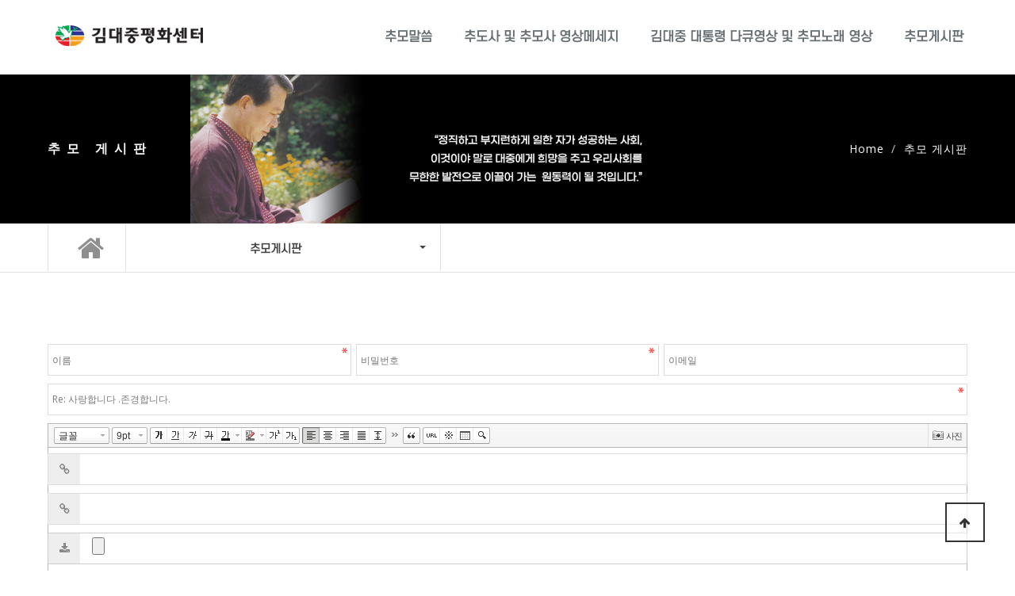

--- FILE ---
content_type: text/html; charset=utf-8
request_url: http://12anniversary.kdjpeace.com/freeboard/write?w=r&wr_id=30&page=4
body_size: 7381
content:
<!doctype html>
<html lang="ko">
<head>
<meta charset="utf-8">
<meta http-equiv="imagetoolbar" content="no">
<meta http-equiv="X-UA-Compatible" content="IE=edge">
<meta name="description" content="온라인 추모관에 오신것을 환영합니다.">
    <meta property="og:title" content="김대중 대통령 서거 12주기">
    <meta property="og:url" content="https://12anniversary.kdjpeace.com/">
    <meta property="og:type" content="website">
    <meta property="og:description" content="온라인 추모관에 오신것을 환영합니다.">
    <meta property="og:image" content="https://12anniversary.kdjpeace.com/ogimage.jpg">
    <link rel="canonical" href="https://12anniversary.kdjpeace.com/">

<title>추모 게시판 글답변 | 김대중 대통령 서거 12주기</title>
<link rel="stylesheet" href="http://12anniversary.kdjpeace.com/theme/theme_t21/css/default.css?ver=210618">
<link rel="stylesheet" href="http://12anniversary.kdjpeace.com/js/font-awesome/css/font-awesome.min.css?ver=210618">
<link rel="stylesheet" href="http://12anniversary.kdjpeace.com/theme/theme_t21/skin/board/basic2/style.css?ver=210618">
<!--[if lte IE 8]>
<script src="http://12anniversary.kdjpeace.com/js/html5.js"></script>
<![endif]-->
<script>
// 자바스크립트에서 사용하는 전역변수 선언
var g5_url       = "http://12anniversary.kdjpeace.com";
var g5_bbs_url   = "http://12anniversary.kdjpeace.com/bbs";
var g5_is_member = "";
var g5_is_admin  = "";
var g5_is_mobile = "";
var g5_bo_table  = "freeboard";
var g5_sca       = "";
var g5_editor    = "smarteditor2";
var g5_cookie_domain = "";
</script>
<script src="http://12anniversary.kdjpeace.com/js/jquery-1.12.4.min.js?ver=210618"></script>
<script src="http://12anniversary.kdjpeace.com/js/jquery-migrate-1.4.1.min.js?ver=210618"></script>
<script src="http://12anniversary.kdjpeace.com/js/jquery.menu.js?ver=210618"></script>
<script src="http://12anniversary.kdjpeace.com/js/common.js?ver=210618"></script>
<script src="http://12anniversary.kdjpeace.com/js/wrest.js?ver=210618"></script>
<script src="http://12anniversary.kdjpeace.com/js/placeholders.min.js?ver=210618"></script>
</head>
<body>



        <meta name="viewport" content="width=device-width, initial-scale=1">
		
        <link href="http://12anniversary.kdjpeace.com/theme/theme_t21/bootstrap/css/bootstrap.min.css" rel="stylesheet">
        <!-- font awesome for icons -->
        <link href="http://12anniversary.kdjpeace.com/theme/theme_t21/font-awesome/css/font-awesome.min.css" rel="stylesheet">
        <!-- flex slider css -->
        <link href="http://12anniversary.kdjpeace.com/theme/theme_t21/css/flexslider.css" rel="stylesheet" type="text/css" media="screen">
        <!-- animated css  -->
        <link href="http://12anniversary.kdjpeace.com/theme/theme_t21/css/animate.css" rel="stylesheet" type="text/css" media="screen"> 
        <!-- Revolution Style-sheet -->
        <link rel="stylesheet" type="text/css" href="http://12anniversary.kdjpeace.com/theme/theme_t21/rs-plugin/css/settings.css">
        <link rel="stylesheet" type="text/css" href="http://12anniversary.kdjpeace.com/theme/theme_t21/css/rev-style.css">
        <!--owl carousel css-->
        <link href="http://12anniversary.kdjpeace.com/theme/theme_t21/owl-carousel/assets/owl.carousel.css" rel="stylesheet" type="text/css" media="screen">
        <link href="http://12anniversary.kdjpeace.com/theme/theme_t21/owl-carousel/assets/owl.theme.default.css" rel="stylesheet" type="text/css" media="screen">
        <!--mega menu -->
        <link href="http://12anniversary.kdjpeace.com/theme/theme_t21/css/yamm.css" rel="stylesheet" type="text/css">
		<link rel="stylesheet" href="http://12anniversary.kdjpeace.com/theme/theme_t21/css/bootstrap-select.css">
        <!-- slide -->
		<link href="http://12anniversary.kdjpeace.com/theme/theme_t21/slide/responsive-slider.css" rel="stylesheet">
        <!--cube css-->
        <link href="http://12anniversary.kdjpeace.com/theme/theme_t21/cubeportfolio/css/cubeportfolio.min.css" rel="stylesheet" type="text/css">
		<!-- chart -->
		<link href="http://12anniversary.kdjpeace.com/theme/theme_t21/morris/morris.css" rel="stylesheet" type="text/css" media="screen">
        <!-- custom css-->
        <link href="http://12anniversary.kdjpeace.com/theme/theme_t21/css/style_aqours.css" rel="stylesheet" type="text/css" media="screen">
		<link href="http://12anniversary.kdjpeace.com/theme/theme_t21/css/effects.min.css" rel="stylesheet">

		<!-- 좌측에 고정되어 있는 메뉴를 사용하지 않을지 아래 스타일시트를 제거하시거나 주석처리 해주세요. -->
		<!--<link href="http://12anniversary.kdjpeace.com/theme/theme_t21/css/socialfloating.css" rel="stylesheet">-->


		<link href="http://12anniversary.kdjpeace.com/theme/theme_t21/css/common.css" rel="stylesheet" type="text/css" media="screen">
		<link href="http://12anniversary.kdjpeace.com/theme/theme_t21/css/slick.min.css" rel="stylesheet">


        <!-- HTML5 Shim and Respond.js IE8 support of HTML5 elements and media queries -->
        <!-- WARNING: Respond.js doesn't work if you view the page via file:// -->
        <!--[if lt IE 9]>
          <script src="https://oss.maxcdn.com/html5shiv/3.7.2/html5shiv.min.js"></script>
          <script src="https://oss.maxcdn.com/respond/1.4.2/respond.min.js"></script>
        <![endif]-->

	<link href="http://12anniversary.kdjpeace.com/theme/theme_t21/css/selectric.css" rel="stylesheet" type="text/css" media="screen">


		<!-------------------------- 모바일 네비게이션 세로 메뉴 -------------------------->
		        <!-- 네비게이션 시작 세로 메뉴 -->
        <div class="navbar navbar-default navbar-static-top yamm sticky" role="navigation">
            <div class="container">
                <div class="navbar-header">
					<button type="button" class="navbar-toggle collapsed" data-toggle="slide-collapse" data-target="#slide-navbar-collapse" aria-expanded="false">
                        <span class="sr-only">Toggle navigation</span>
                        <span class="icon-bar"></span>
                        <span class="icon-bar"></span>
                        <span class="icon-bar"></span>
                    </button>

					<!-- 텍스트로고 -->
                    <!--<a class="navbar-brand" href="http://12anniversary.kdjpeace.com">SOFTZONE</a>-->
					
					<!--
					이미지 로고 사용시

					로고를 이미지로 교체해서 자유자재로 수정해보기
					http://ety.kr/board/ety_theme_manual/39?page=2-->

					<a href="http://12anniversary.kdjpeace.com"><img src="http://12anniversary.kdjpeace.com/theme/theme_t21/img/logo.png" class="img-responsive" style="max-width:186px;margin-left:10px"></a>

                </div>

				<div class="navbar-collapse collapse" id="slide-navbar-collapse">
					<div class="navi-content">
					<!-------------------------- ./모바일 추가 메뉴 -------------------------->
                    <ul class="nav navbar-nav navbar-right">
																	<li class="nav-item">
						<a class="nav-link" href="/bbs/content.php?co_id=notice" target="_self">추모말씀</a>
						</li>
									</li>
				
															<li class="nav-item">
						<a class="nav-link" href="/commemorate" target="_self">추도사 및 추모사 영상메세지</a>
						</li>
									</li>
				
															<li class="nav-item">
						<a class="nav-link" href="/kdj_history" target="_self">김대중 대통령 다큐영상 및 추모노래 영상</a>
						</li>
									</li>
				
															<li class="nav-item">
						<a class="nav-link" href="/freeboard" target="_self">추모게시판</a>
						</li>
									</li>
				
				

			</ul>
				</div><!-- ./navi-content -->

			</div><!--/.nav-collapse -->
		</div><!--container-->
	</div><!--네비게이션 끝-->




	<!-------------------------- 모바일 네비게이션 가로메뉴 -------------------------->
	


<!-- skin : theme/basic2 --><div class="breadcrumb-wrap">
	<div class="container">
		<div class="row">
			<div class="col-sm-6">
				<h4>추모 게시판</h4>
			</div>
			<div class="col-sm-6 hidden-xs text-right">
				<ol class="breadcrumb">
					<li><a href="http://12anniversary.kdjpeace.com">Home</a></li>
					<li>추모 게시판</li>
				</ol>
			</div><!-- /col -->
		</div>
	</div>
</div><!--breadcrumbs-->
<div class="container-fluid hidden-sm hidden-xs top-bar">
	<div class="container">
		<div class="row">
			<div class="col-sm-1 home-btn"><a href="http://12anniversary.kdjpeace.com"><i class="fa fa-home f36" aria-hidden="true"></i></a></div>
			<div class="col-sm-4"><input type="hidden" name="theme_url" value="http://12anniversary.kdjpeace.com/theme/theme_t21">
<div class="hidden-sm hidden-xs sub-menus ko">
<div class="row"><div class="col-xs-12 col-sm-12 no-padding"><select class="menus-pc" id="select-1"><option value=10>추모말씀</option><option value=20>추도사 및 추모사 영상메세지</option><option value=30>김대중 대통령 다큐영상 및 추모노래 영상</option><option value=40 selected>추모게시판</option></select></div></div></div></div>
			<div class="col-sm-7">
				
			</div><!--sidebar col end-->
		</div>
	</div><!-- ./container -->
</div><!-- ./container-fulid -->
	<div class="divide80 hidden-sm hidden-xs"></div>
        <div class="container">
            <div class="row" style="overflow: hidden;">
                <div class="col-sm-12">


<section id="bo_w">
    <h2 class="sound_only">추모 게시판 글답변</h2>

    <!-- 게시물 작성/수정 시작 { -->
    <form name="fwrite" id="fwrite" action="http://12anniversary.kdjpeace.com/bbs/write_update.php" onsubmit="return fwrite_submit(this);" method="post" enctype="multipart/form-data" autocomplete="off" style="width:100%">
    <input type="hidden" name="uid" value="2026012622115917">
    <input type="hidden" name="w" value="r">
    <input type="hidden" name="bo_table" value="freeboard">
    <input type="hidden" name="wr_id" value="30">
    <input type="hidden" name="sca" value="">
    <input type="hidden" name="sfl" value="">
    <input type="hidden" name="stx" value="">
    <input type="hidden" name="spt" value="">
    <input type="hidden" name="sst" value="">
    <input type="hidden" name="sod" value="">
    <input type="hidden" name="page" value="4">
    <input type="hidden" value="html1" name="html">
    
    <div class="bo_w_info write_div">
            <label for="wr_name" class="sound_only">이름<strong>필수</strong></label>
        <input type="text" name="wr_name" value="" id="wr_name" required class="frm_input required" placeholder="이름">
    
            <label for="wr_password" class="sound_only">비밀번호<strong>필수</strong></label>
        <input type="password" name="wr_password" id="wr_password" required class="frm_input required" placeholder="비밀번호">
    
                <label for="wr_email" class="sound_only">이메일</label>
            <input type="text" name="wr_email" value="" id="wr_email" class="frm_input email " placeholder="이메일">
        </div>


    
    <div class="bo_w_tit write_div">
        <label for="wr_subject" class="sound_only">제목<strong>필수</strong></label>
        
        <div id="autosave_wrapper write_div">
            <input type="text" name="wr_subject" value="Re: 사랑합니다 .존경합니다." id="wr_subject" required class="frm_input full_input required" size="50" maxlength="255" placeholder="제목">
                    </div>
        
    </div>

    <div class="write_div">
        <label for="wr_content" class="sound_only">내용<strong>필수</strong></label>
        <div class="wr_content smarteditor2">
                        <span class="sound_only">웹에디터 시작</span><script>document.write("<div class='cke_sc'><button type='button' class='btn_cke_sc'>단축키 일람</button></div>");</script>
<script src="http://12anniversary.kdjpeace.com/plugin/editor/smarteditor2/js/service/HuskyEZCreator.js"></script>
<script>var g5_editor_url = "http://12anniversary.kdjpeace.com/plugin/editor/smarteditor2", oEditors = [], ed_nonce = "TR6rU5kB7V|1769436719|e5779bd8b635a6e9107db289f49e8ecd05f4eec6";</script>
<script src="http://12anniversary.kdjpeace.com/plugin/editor/smarteditor2/config.js"></script>
<script>
        $(function(){
            $(".btn_cke_sc").click(function(){
                if ($(this).next("div.cke_sc_def").length) {
                    $(this).next("div.cke_sc_def").remove();
                    $(this).text("단축키 일람");
                } else {
                    $(this).after("<div class='cke_sc_def' />").next("div.cke_sc_def").load("http://12anniversary.kdjpeace.com/plugin/editor/smarteditor2/shortcut.html");
                    $(this).text("단축키 일람 닫기");
                }
            });
            $(document).on("click", ".btn_cke_sc_close", function(){
                $(this).parent("div.cke_sc_def").remove();
            });
        });
</script>
<textarea id="wr_content" name="wr_content" class="smarteditor2" maxlength="65536" style="width:100%;height:300px">


 &gt; 
 &gt; 
 &gt; 김대중 대통령님!
> 추모합니다.
> 사랑합니다.
 &gt; 
 &gt; </textarea>
<span class="sound_only">웹 에디터 끝</span>                    </div>
        
    </div>

        <div class="bo_w_link write_div">
        <label for="wr_link1"><i class="fa fa-link" aria-hidden="true"></i><span class="sound_only"> 링크  #1</span></label>
        <input type="text" name="wr_link1" value="" id="wr_link1" class="frm_input full_input" size="50">
    </div>
        <div class="bo_w_link write_div">
        <label for="wr_link2"><i class="fa fa-link" aria-hidden="true"></i><span class="sound_only"> 링크  #2</span></label>
        <input type="text" name="wr_link2" value="" id="wr_link2" class="frm_input full_input" size="50">
    </div>
    
        <div class="bo_w_flie write_div">
        <div class="file_wr write_div">
            <label for="bf_file_1" class="lb_icon"><i class="fa fa-download" aria-hidden="true"></i><span class="sound_only"> 파일 #1</span></label>
            <input type="file" name="bf_file[]" id="bf_file_1" title="파일첨부 1 : 용량 1,048,576 바이트 이하만 업로드 가능" class="frm_file ">
        </div>
        
                
    </div>
        <div class="bo_w_flie write_div">
        <div class="file_wr write_div">
            <label for="bf_file_2" class="lb_icon"><i class="fa fa-download" aria-hidden="true"></i><span class="sound_only"> 파일 #2</span></label>
            <input type="file" name="bf_file[]" id="bf_file_2" title="파일첨부 2 : 용량 1,048,576 바이트 이하만 업로드 가능" class="frm_file ">
        </div>
        
                
    </div>
    

        <div class="write_div">
        
<script>var g5_captcha_url  = "http://12anniversary.kdjpeace.com/plugin/kcaptcha";</script>
<script src="http://12anniversary.kdjpeace.com/plugin/kcaptcha/kcaptcha.js"></script>
<fieldset id="captcha" class="captcha">
<img src="http://12anniversary.kdjpeace.com/plugin/kcaptcha/img/dot.gif" alt="" id="captcha_img"><input type="text" name="captcha_key" id="captcha_key" required class="captcha_box required" size="6" maxlength="6">
<button type="button" id="captcha_mp3"><span></span>숫자음성듣기</button>
<button type="button" id="captcha_reload"><span></span>새로고침</button>
<span id="captcha_info">자동등록방지 숫자를 순서대로 입력하세요.</span>
</fieldset>    </div>
    

    <div class="btn_confirm write_div">
        <a href="http://12anniversary.kdjpeace.com/freeboard" class="btn_cancel btn">취소</a>
        <input type="submit" value="작성완료" id="btn_submit" accesskey="s" class="btn_submit btn">
    </div>
    </form>

    <script>
        function html_auto_br(obj)
    {
        if (obj.checked) {
            result = confirm("자동 줄바꿈을 하시겠습니까?\n\n자동 줄바꿈은 게시물 내용중 줄바뀐 곳을<br>태그로 변환하는 기능입니다.");
            if (result)
                obj.value = "html2";
            else
                obj.value = "html1";
        }
        else
            obj.value = "";
    }

    function fwrite_submit(f)
    {
        var wr_content_editor_data = oEditors.getById['wr_content'].getIR();
oEditors.getById['wr_content'].exec('UPDATE_CONTENTS_FIELD', []);
if(jQuery.inArray(document.getElementById('wr_content').value.toLowerCase().replace(/^\s*|\s*$/g, ''), ['&nbsp;','<p>&nbsp;</p>','<p><br></p>','<div><br></div>','<p></p>','<br>','']) != -1){document.getElementById('wr_content').value='';}
if (!wr_content_editor_data || jQuery.inArray(wr_content_editor_data.toLowerCase(), ['&nbsp;','<p>&nbsp;</p>','<p><br></p>','<p></p>','<br>']) != -1) { alert("내용을 입력해 주십시오."); oEditors.getById['wr_content'].exec('FOCUS'); return false; }

        var subject = "";
        var content = "";
        $.ajax({
            url: g5_bbs_url+"/ajax.filter.php",
            type: "POST",
            data: {
                "subject": f.wr_subject.value,
                "content": f.wr_content.value
            },
            dataType: "json",
            async: false,
            cache: false,
            success: function(data, textStatus) {
                subject = data.subject;
                content = data.content;
            }
        });

        if (subject) {
            alert("제목에 금지단어('"+subject+"')가 포함되어있습니다");
            f.wr_subject.focus();
            return false;
        }

        if (content) {
            alert("내용에 금지단어('"+content+"')가 포함되어있습니다");
            if (typeof(ed_wr_content) != "undefined")
                ed_wr_content.returnFalse();
            else
                f.wr_content.focus();
            return false;
        }

        if (document.getElementById("char_count")) {
            if (char_min > 0 || char_max > 0) {
                var cnt = parseInt(check_byte("wr_content", "char_count"));
                if (char_min > 0 && char_min > cnt) {
                    alert("내용은 "+char_min+"글자 이상 쓰셔야 합니다.");
                    return false;
                }
                else if (char_max > 0 && char_max < cnt) {
                    alert("내용은 "+char_max+"글자 이하로 쓰셔야 합니다.");
                    return false;
                }
            }
        }

        if (!chk_captcha()) return false;

        document.getElementById("btn_submit").disabled = "disabled";

        return true;
    }
    </script>
</section>
<!-- } 게시물 작성/수정 끝 -->

		</div><!--/collapse col-->
	</div><!-- /row -->
</div><!-- /container -->
<div class="divide80"></div>


				<!-- FOOTER -->
        <footer id="footer">
            <div class="container">
                <div class="row">
                    <div class="col-lg-3 col-sm-12 margin30">
                        <div class="footer-col">
                            <h3>김대중평화센터</h3>
                            <p>
								본 사이트는 김대중 서거 12 주기를 기념하기 위하여 제작된 사이트 입니다.
                            </p>
                        </div>                        
                    </div><!--footer col-->
                    <div class="col-lg-4 col-sm-12 margin30">
                        <div class="footer-col">
                            <h3>Contact</h3>
                            <ul class="list-unstyled contact">
                                <li><p><strong><i class="fa fa-map-marker"></i> Address:</strong>서울시 마포구 신촌로4길 5-26 김대중 도서관 4층</p></li> 
                                <li> <p><strong><i class="fa fa-phone"></i> Phone:</strong> (82) 02-324-7972</p></li>
                                <li> <p><strong><i class="fa fa-print"></i> Fax</strong> 02-324-7975</p></li>
                            </ul>
                        </div>                        
                    </div><!--footer col-->
                    <div class="col-lg-3 col-sm-12 margin30">
                        <div class="footer-col">
                            <h3>Other Sites</h3>
                            <p>
                                사이트 연결
                            </p>

							<!-- select -->
							<select class="form-control" name="jump" onchange="location.href=this.value">
							  <option>Related Sites</option>
							  <option value="http://www.kdjpeace.com/">김대중평화센터</option>
							</select>
                        </div>     
                    </div><!--footer col-->
                </div><!-- row -->

				<div class="row">
					<div class="col-md-12 text-center">
						<div class="footer-btm">
							<span>&copy;2021. All right Reserved by <a href="#" target="_blank"><span style='color:#fff;'>KIM DAE JUNG PEACECENTER</span></a></span>
						</div>
					</div>
				</div>

            </div><!-- container -->
        </footer><!--default footer end here-->


		<div style="position: fixed; right: 3%; bottom: 5%; text-align: center; z-index:9999">
			<button type="button" id="btn-top">
				<i class="fa fa-arrow-up" aria-hidden="true"></i><span class="sound_only"></span>
			</button>
		</div>

		

        <!--must need plugin jquery-->
        <script src="http://12anniversary.kdjpeace.com/theme/theme_t21/js/jquery.min.js"></script>        
        <!--bootstrap js plugin-->
        <script src="http://12anniversary.kdjpeace.com/theme/theme_t21/bootstrap/js/bootstrap.min.js" type="text/javascript"></script>       
        <!--easing plugin for smooth scroll-->
        <script src="http://12anniversary.kdjpeace.com/theme/theme_t21/js/jquery.easing.1.3.min.js" type="text/javascript"></script>
        <!--sticky header-->
        <script type="text/javascript" src="http://12anniversary.kdjpeace.com/theme/theme_t21/js/jquery.sticky.js"></script>
        <!--flex slider plugin-->
        <script src="http://12anniversary.kdjpeace.com/theme/theme_t21/js/jquery.flexslider-min.js" type="text/javascript"></script>
        
        <script src="http://12anniversary.kdjpeace.com/theme/theme_t21/js/jquery.stellar.min.js" type="text/javascript"></script>
		<script src="http://12anniversary.kdjpeace.com/theme/theme_t21/js/jquery.backstretch.js"></script>
        <!--digit countdown plugin-->
        <script src="http://12anniversary.kdjpeace.com/theme/theme_t21/js/waypoints.min.js"></script>
        <!--digit countdown plugin-->
        <script src="http://12anniversary.kdjpeace.com/theme/theme_t21/js/jquery.counterup.min.js" type="text/javascript"></script>
        <!--on scroll animation-->
        <script src="http://12anniversary.kdjpeace.com/theme/theme_t21/js/wow.min.js" type="text/javascript"></script> 
        <!--owl carousel slider-->
        <script src="http://12anniversary.kdjpeace.com/theme/theme_t21/owl-carousel/owl.carousel.min.js" type="text/javascript"></script>
        <!--popup js-->
        <script src="http://12anniversary.kdjpeace.com/theme/theme_t21/js/jquery.magnific-popup.min.js" type="text/javascript"></script>
		<!-- responsive-slider -->
        <!--popup js-->
        <script src="http://12anniversary.kdjpeace.com/theme/theme_t21/js/jquery.magnific-popup.min.js" type="text/javascript"></script>
        <script type="text/javascript" src="http://12anniversary.kdjpeace.com/theme/theme_t21/rs-plugin/js/jquery.themepunch.tools.min.js"></script>
        <script type="text/javascript" src="http://12anniversary.kdjpeace.com/theme/theme_t21/rs-plugin/js/jquery.themepunch.revolution.min.js"></script>
        <script type="text/javascript" src="http://12anniversary.kdjpeace.com/theme/theme_t21/js/revolution-custom.js"></script>

		<script src="http://12anniversary.kdjpeace.com/theme/theme_t21/js/jquery.stellar.min.js"></script>
		<script src="http://12anniversary.kdjpeace.com/theme/theme_t21/js/parallax.min.js"></script>
		<script src="http://12anniversary.kdjpeace.com/theme/theme_t21/slide/responsive-slider.js"></script>    		
		<script src="http://12anniversary.kdjpeace.com/theme/theme_t21/js/raphael-min.js"></script> 
		<script src="http://12anniversary.kdjpeace.com/theme/theme_t21/morris/morris.min.js"></script> 
		<!--<script src="http://12anniversary.kdjpeace.com/theme/theme_t21/js/jquery.socialfloating.js"></script>-->
		<!-- select -->
		<script src="http://12anniversary.kdjpeace.com/theme/theme_t21/js/jquery.selectric.min.js"></script>
        <script src="http://12anniversary.kdjpeace.com/theme/theme_t21/js/custom.js" type="text/javascript"></script>
		<script src='http://12anniversary.kdjpeace.com/theme/theme_t21/js/slick.min.js'></script>
		<script  src="http://12anniversary.kdjpeace.com/theme/theme_t21/js/script.js"></script>
		

		<!-- board_qa 게시판 -->
		<script src="http://12anniversary.kdjpeace.com/theme/theme_t21/js/jquery-ui.js"></script>
		<script>
		$( function() {
			$.datepicker.setDefaults({
				dateFormat: 'yy-mm-dd',
				prevText: '이전 달',
				nextText: '다음 달',
				monthNames: ['1월', '2월', '3월', '4월', '5월', '6월', '7월', '8월', '9월', '10월', '11월', '12월'],
				monthNamesShort: ['1월', '2월', '3월', '4월', '5월', '6월', '7월', '8월', '9월', '10월', '11월', '12월'],
				dayNames: ['일', '월', '화', '수', '목', '금', '토'],
				dayNamesShort: ['일', '월', '화', '수', '목', '금', '토'],
				dayNamesMin: ['일', '월', '화', '수', '목', '금', '토'],
				showMonthAfterYear: true,
				yearSuffix: '년'
			});
			$( "#datepicker" ).datepicker({
			  dateFormat: "yy-mm-dd"
			});
		} );
		</script>


		<script>
		$(document).ready(function () {
			$(window).stellar({
				horizontalScrolling: false,
				responsive: true/*,
				 scrollProperty: 'scroll',
				 parallaxElements: false,
				 horizontalScrolling: false,
				 horizontalOffset: 0,
				 verticalOffset: 0*/
			});
		});
		</script>

		<!-- 차트는 이곳에서 수정하세요. -->
		<script>
			var myPlayer;
		  $(function () {
			"use strict";

			// LINE CHART
			var line = new Morris.Line({
			  element: 'line-chart',
			  resize: true,
			  data: [
				{y: '2017 Q1', item1: 2666},
				{y: '2018 Q2', item1: 2778},
				{y: '2018 Q3', item1: 4912},
				{y: '2019 Q4', item1: 3767},
				{y: '2019 Q1', item1: 6810},
				{y: '2020 Q2', item1: 5670},
				{y: '2020 Q3', item1: 4820},
				{y: '2020 Q4', item1: 15073},
				{y: '2021 Q1', item1: 10687},
				{y: '2021 Q2', item1: 15000}
			  ],
			  xkey: 'y',
			  ykeys: ['item1'],
			  labels: ['Item 1'],
			  lineColors: ['#3c8dbc'],
			  hideHover: 'auto'
			});

			// AREA CHART
			var area = new Morris.Area({
			  element: 'revenue-chart',
			  resize: true,
			  data: [
				{y: '2016 Q1', item1: 2666, item2: 2666},
				{y: '2016 Q2', item1: 2778, item2: 2294},
				{y: '2016 Q3', item1: 4912, item2: 1969},
				{y: '2016 Q4', item1: 3767, item2: 3597},
				{y: '2017 Q1', item1: 6810, item2: 1914},
				{y: '2017 Q2', item1: 5670, item2: 4293},
				{y: '2017 Q3', item1: 4820, item2: 3795},
				{y: '2017 Q4', item1: 15073, item2: 5967},
				{y: '2018 Q1', item1: 10687, item2: 4460},
				{y: '2018 Q2', item1: 8432, item2: 5713}
			  ],
			  xkey: 'y',
			  ykeys: ['item1', 'item2'],
			  labels: ['Item 1', 'Item 2'],
			  lineColors: ['#a0d0e0', '#3c8dbc'],
			  hideHover: 'auto'
			});

		  });
		</script>


		<script>
		$(document).ready(function () {
			$(window).stellar({
				horizontalScrolling: false,
				responsive: true/*,
				 scrollProperty: 'scroll',
				 parallaxElements: false,
				 horizontalScrolling: false,
				 horizontalOffset: 0,
				 verticalOffset: 0*/
			});
		});
		</script>

    
</div>


<!-- } 하단 끝 -->

<script>
$(function() {
    // 폰트 리사이즈 쿠키있으면 실행
    font_resize("container", get_cookie("ck_font_resize_rmv_class"), get_cookie("ck_font_resize_add_class"));
});
</script>



<!-- ie6,7에서 사이드뷰가 게시판 목록에서 아래 사이드뷰에 가려지는 현상 수정 -->
<!--[if lte IE 7]>
<script>
$(function() {
    var $sv_use = $(".sv_use");
    var count = $sv_use.length;

    $sv_use.each(function() {
        $(this).css("z-index", count);
        $(this).css("position", "relative");
        count = count - 1;
    });
});
</script>
<![endif]-->


</body>
</html>


--- FILE ---
content_type: text/html
request_url: http://12anniversary.kdjpeace.com/plugin/editor/smarteditor2/SmartEditor2Skin.html
body_size: 12385
content:
<!DOCTYPE HTML PUBLIC "-//W3C//DTD HTML 4.01 Transitional//EN" "http://www.w3.org/TR/html4/loose.dtd">
<html lang="ko">
<head>
<meta http-equiv="Content-Type" content="text/html; charset=utf-8">
<meta http-equiv="Content-Script-Type" content="text/javascript">
<meta http-equiv="Content-Style-Type" content="text/css">
<title>네이버 :: Smart Editor 2 &#8482;</title>
<link href="css/ko_KR/smart_editor2.css" rel="stylesheet" type="text/css">
<style type="text/css">
	body { margin: 10px; }
</style>
<script type="text/javascript" src="./js/lib/jindo2.all.js" charset="utf-8"></script>
<script type="text/javascript" src="./js/lib/jindo_component.js" charset="utf-8"></script>
<script type="text/javascript" src="./js/service/SE2M_Configuration.js" charset="utf-8"></script>	<!-- 설정 파일 -->
<script type="text/javascript" src="./js/service/SE2BasicCreator.js" charset="utf-8"></script>
<script type="text/javascript" src="./js/smarteditor2.min.js" charset="utf-8"></script>
<!-- 사진첨부샘플  --> 
<script type="text/javascript" src="photo_uploader/plugin/hp_SE2M_AttachQuickPhoto.js?v3" charset="utf-8"></script>
</head>
<body>



<span id="rev" style="display:none">Version: 2.9.0.4a256db </span>

<!-- SE2 Markup Start -->	
<div id="smart_editor2">
	<div id="smart_editor2_content"><a href="#se2_iframe" class="blind">글쓰기영역으로 바로가기</a>
		<div class="se2_tool" id="se2_tool">
			
			<div class="se2_text_tool husky_seditor_text_tool">
			<ul class="se2_font_type">
				<li class="husky_seditor_ui_fontName"><button type="button" class="se2_font_family" title="글꼴"><span class="husky_se2m_current_fontName">글꼴</span></button>
					<!-- 글꼴 레이어 -->
					<div class="se2_layer husky_se_fontName_layer">
						<div class="se2_in_layer">
							<ul class="se2_l_font_fam">
							<li style="display:none"><button type="button"><span>@DisplayName@<span>(</span><em style="font-family:FontFamily;">@SampleText@</em><span>)</span></span></button></li>
							<li class="se2_division husky_seditor_font_separator"></li>
							<li><button type="button"><span>나눔고딕<span>(</span><em style="font-family:'나눔고딕',NanumGothic;">가나다라</em><span>)</span></span></button></li>
							<li><button type="button"><span>나눔명조<span>(</span><em style="font-family:'나눔명조',NanumMyeongjo;">가나다라</em><span>)</span></span></button></li>
							<li><button type="button"><span>나눔고딕코딩<span>(</span><em style="font-family:'나눔고딕코딩',NanumGothicCoding;">가나다라</em><span>)</span></span></button></li>
							<li><button type="button"><span>나눔바른고딕<span>(</span><em style="font-family:'나눔바른고딕',NanumBarunGothic,NanumBarunGothicOTF;">가나다라</em><span>)</span></span></button></li>
							<li><button type="button"><span>나눔바른펜<span>(</span><em style="font-family:'나눔바른펜',NanumBarunpen;">가나다라</em><span>)</span></span></button></li>
							</ul>
						</div>
					</div>
					<!-- //글꼴 레이어 -->
				</li>

				<li class="husky_seditor_ui_fontSize"><button type="button" class="se2_font_size" title="글자크기"><span class="husky_se2m_current_fontSize">크기</span></button>
					<!-- 폰트 사이즈 레이어 -->
					<div class="se2_layer husky_se_fontSize_layer">
						<div class="se2_in_layer">
							<ul class="se2_l_font_size">
							<li><button type="button"><span style="margin-top:4px; margin-bottom:3px; margin-left:5px; font-size:7pt;">가나다라마바사<span style=" font-size:7pt;">(7pt)</span></span></button></li>
							<li><button type="button"><span style="margin-bottom:2px; font-size:8pt;">가나다라마바사<span style="font-size:8pt;">(8pt)</span></span></button></li>
							<li><button type="button"><span style="margin-bottom:1px; font-size:9pt;">가나다라마바사<span style="font-size:9pt;">(9pt)</span></span></button></li>
							<li><button type="button"><span style="margin-bottom:1px; font-size:10pt;">가나다라마바사<span style="font-size:10pt;">(10pt)</span></span></button></li>
							<li><button type="button"><span style="margin-bottom:2px; font-size:11pt;">가나다라마바사<span style="font-size:11pt;">(11pt)</span></span></button></li>
							<li><button type="button"><span style="margin-bottom:1px; font-size:12pt;">가나다라마바사<span style="font-size:12pt;">(12pt)</span></span></button></li>
							<li><button type="button"><span style="margin-bottom:2px; font-size:14pt;">가나다라마바사<span style="margin-left:6px;font-size:14pt;">(14pt)</span></span></button></li>
							<li><button type="button"><span style="margin-bottom:1px; font-size:18pt;">가나다라마바사<span style="margin-left:8px;font-size:18pt;">(18pt)</span></span></button></li>
							<li><button type="button"><span style="margin-left:3px; font-size:24pt;">가나다라마<span style="margin-left:11px;font-size:24pt;">(24pt)</span></span></button></li>
							<li><button type="button"><span style="margin-top:-1px; margin-left:3px; font-size:36pt;">가나다<span style="font-size:36pt;">(36pt)</span></span></button></li>
							</ul>
						</div>
					</div>
					<!-- //폰트 사이즈 레이어 -->
				</li>
</ul><ul>
				<li class="husky_seditor_ui_bold first_child"><button type="button" title="굵게[Ctrl+B]" class="se2_bold"><span class="_buttonRound tool_bg">굵게[Ctrl+B]</span></button></li>

				<li class="husky_seditor_ui_underline"><button type="button" title="밑줄[Ctrl+U]" class="se2_underline"><span class="_buttonRound">밑줄[Ctrl+U]</span></button></li>

				<li class="husky_seditor_ui_italic"><button type="button" title="기울임꼴[Ctrl+I]" class="se2_italic"><span class="_buttonRound">기울임꼴[Ctrl+I]</span></button></li>

				<li class="husky_seditor_ui_lineThrough"><button type="button" title="취소선[Ctrl+D]" class="se2_tdel"><span class="_buttonRound">취소선[Ctrl+D]</span></button></li>

				<li class="se2_pair husky_seditor_ui_fontColor"><span class="selected_color husky_se2m_fontColor_lastUsed" style="background-color:#4477f9"></span><span class="husky_seditor_ui_fontColorA"><button type="button" title="글자색" class="se2_fcolor"><span>글자색</span></button></span><span class="husky_seditor_ui_fontColorB"><button type="button" title="더보기" class="se2_fcolor_more"><span class="_buttonRound">더보기</span></button></span>				
					<!-- 글자색 -->
					<div class="se2_layer husky_se2m_fontcolor_layer" style="display:none">
						<div class="se2_in_layer husky_se2m_fontcolor_paletteHolder">
							<div class="se2_palette husky_se2m_color_palette">
								<ul class="se2_pick_color">
								<li><button type="button" title="#ff0000" style="background:#ff0000"><span><span>#ff0000</span></span></button></li>
								<li><button type="button" title="#ff6c00" style="background:#ff6c00"><span><span>#ff6c00</span></span></button></li>
								<li><button type="button" title="#ffaa00" style="background:#ffaa00"><span><span>#ffaa00</span></span></button></li>
								<li><button type="button" title="#ffef00" style="background:#ffef00"><span><span>#ffef00</span></span></button></li>
								<li><button type="button" title="#a6cf00" style="background:#a6cf00"><span><span>#a6cf00</span></span></button></li>
								<li><button type="button" title="#009e25" style="background:#009e25"><span><span>#009e25</span></span></button></li>
								<li><button type="button" title="#00b0a2" style="background:#00b0a2"><span><span>#00b0a2</span></span></button></li>
								<li><button type="button" title="#0075c8" style="background:#0075c8"><span><span>#0075c8</span></span></button></li>
								<li><button type="button" title="#3a32c3" style="background:#3a32c3"><span><span>#3a32c3</span></span></button></li>
								<li><button type="button" title="#7820b9" style="background:#7820b9"><span><span>#7820b9</span></span></button></li>
								<li><button type="button" title="#ef007c" style="background:#ef007c"><span><span>#ef007c</span></span></button></li>
								<li><button type="button" title="#000000" style="background:#000000"><span><span>#000000</span></span></button></li>
								<li><button type="button" title="#252525" style="background:#252525"><span><span>#252525</span></span></button></li>
								<li><button type="button" title="#464646" style="background:#464646"><span><span>#464646</span></span></button></li>
								<li><button type="button" title="#636363" style="background:#636363"><span><span>#636363</span></span></button></li>
								<li><button type="button" title="#7d7d7d" style="background:#7d7d7d"><span><span>#7d7d7d</span></span></button></li>
								<li><button type="button" title="#9a9a9a" style="background:#9a9a9a"><span><span>#9a9a9a</span></span></button></li>
								<li><button type="button" title="#ffe8e8" style="background:#ffe8e8"><span><span>#9a9a9a</span></span></button></li>
								<li><button type="button" title="#f7e2d2" style="background:#f7e2d2"><span><span>#f7e2d2</span></span></button></li>
								<li><button type="button" title="#f5eddc" style="background:#f5eddc"><span><span>#f5eddc</span></span></button></li>
								<li><button type="button" title="#f5f4e0" style="background:#f5f4e0"><span><span>#f5f4e0</span></span></button></li>
								<li><button type="button" title="#edf2c2" style="background:#edf2c2"><span><span>#edf2c2</span></span></button></li>
								<li><button type="button" title="#def7e5" style="background:#def7e5"><span><span>#def7e5</span></span></button></li>
								<li><button type="button" title="#d9eeec" style="background:#d9eeec"><span><span>#d9eeec</span></span></button></li>
								<li><button type="button" title="#c9e0f0" style="background:#c9e0f0"><span><span>#c9e0f0</span></span></button></li>
								<li><button type="button" title="#d6d4eb" style="background:#d6d4eb"><span><span>#d6d4eb</span></span></button></li>
								<li><button type="button" title="#e7dbed" style="background:#e7dbed"><span><span>#e7dbed</span></span></button></li>
								<li><button type="button" title="#f1e2ea" style="background:#f1e2ea"><span><span>#f1e2ea</span></span></button></li>
								<li><button type="button" title="#acacac" style="background:#acacac"><span><span>#acacac</span></span></button></li>
								<li><button type="button" title="#c2c2c2" style="background:#c2c2c2"><span><span>#c2c2c2</span></span></button></li>
								<li><button type="button" title="#cccccc" style="background:#cccccc"><span><span>#cccccc</span></span></button></li>
								<li><button type="button" title="#e1e1e1" style="background:#e1e1e1"><span><span>#e1e1e1</span></span></button></li>
								<li><button type="button" title="#ebebeb" style="background:#ebebeb"><span><span>#ebebeb</span></span></button></li>
								<li><button type="button" title="#ffffff" style="background:#ffffff"><span><span>#ffffff</span></span></button></li>
								</ul>
								<ul class="se2_pick_color" style="width:156px;">
								<li><button type="button" title="#e97d81" style="background:#e97d81"><span><span>#e97d81</span></span></button></li>
								<li><button type="button" title="#e19b73" style="background:#e19b73"><span><span>#e19b73</span></span></button></li>
								<li><button type="button" title="#d1b274" style="background:#d1b274"><span><span>#d1b274</span></span></button></li>
								<li><button type="button" title="#cfcca2" style="background:#cfcca2"><span><span>#cfcca2</span></span></button></li>
								<li><button type="button" title="#cfcca2" style="background:#cfcca2"><span><span>#cfcca2</span></span></button></li>
								<li><button type="button" title="#61b977" style="background:#61b977"><span><span>#61b977</span></span></button></li>
								<li><button type="button" title="#53aea8" style="background:#53aea8"><span><span>#53aea8</span></span></button></li>
								<li><button type="button" title="#518fbb" style="background:#518fbb"><span><span>#518fbb</span></span></button></li>
								<li><button type="button" title="#6a65bb" style="background:#6a65bb"><span><span>#6a65bb</span></span></button></li>
								<li><button type="button" title="#9a54ce" style="background:#9a54ce"><span><span>#9a54ce</span></span></button></li>
								<li><button type="button" title="#e573ae" style="background:#e573ae"><span><span>#e573ae</span></span></button></li>
								<li><button type="button" title="#5a504b" style="background:#5a504b"><span><span>#5a504b</span></span></button></li>
								<li><button type="button" title="#767b86" style="background:#767b86"><span><span>#767b86</span></span></button></li>
								<li><button type="button" title="#951015" style="background:#951015"><span><span>#951015</span></span></button></li>
								<li><button type="button" title="#6e391a" style="background:#6e391a"><span><span>#6e391a</span></span></button></li>
								<li><button type="button" title="#785c25" style="background:#785c25"><span><span>#785c25</span></span></button></li>
								<li><button type="button" title="#5f5b25" style="background:#5f5b25"><span><span>#5f5b25</span></span></button></li>
								<li><button type="button" title="#4c511f" style="background:#4c511f"><span><span>#4c511f</span></span></button></li>
								<li><button type="button" title="#1c4827" style="background:#1c4827"><span><span>#1c4827</span></span></button></li>
								<li><button type="button" title="#0d514c" style="background:#0d514c"><span><span>#0d514c</span></span></button></li>
								<li><button type="button" title="#1b496a" style="background:#1b496a"><span><span>#1b496a</span></span></button></li>
								<li><button type="button" title="#2b285f" style="background:#2b285f"><span><span>#2b285f</span></span></button></li>
								<li><button type="button" title="#45245b" style="background:#45245b"><span><span>#45245b</span></span></button></li>
								<li><button type="button" title="#721947" style="background:#721947"><span><span>#721947</span></span></button></li>
								<li><button type="button" title="#352e2c" style="background:#352e2c"><span><span>#352e2c</span></span></button></li>
								<li><button type="button" title="#3c3f45" style="background:#3c3f45"><span><span>#3c3f45</span></span></button></li>
								</ul>
								<button type="button" title="더보기" class="se2_view_more husky_se2m_color_palette_more_btn"><span>더보기</span></button>
								<div class="husky_se2m_color_palette_recent" style="display:none">
									<h4>최근 사용한 색</h4>
									<ul class="se2_pick_color">
									<li></li>
									<!-- 최근 사용한 색 템플릿 -->
									<!-- <li><button type="button" title="#e97d81" style="background:#e97d81"><span><span>#e97d81</span></span></button></li> -->
									<!-- //최근 사용한 색 템플릿 -->
									</ul>
								</div>								
								<div class="se2_palette2 husky_se2m_color_palette_colorpicker">
									<!--form action="http://test.emoticon.naver.com/colortable/TextAdd.nhn" method="post"-->
										<div class="se2_color_set">
											<span class="se2_selected_color"><span class="husky_se2m_cp_preview" style="background:#e97d81"></span></span><input type="text" name="" class="input_ty1 husky_se2m_cp_colorcode" value="#e97d81"><button type="button" class="se2_btn_insert husky_se2m_color_palette_ok_btn" title="입력"><span>입력</span></button></div>
										<!--input type="hidden" name="callback" value="http://test.emoticon.naver.com/colortable/result.jsp" />
										<input type="hidden" name="callback_func" value="1" />
										<input type="hidden" name="text_key" value="" />
										<input type="hidden" name="text_data" value="" />
									</form-->
									<div class="se2_gradation1 husky_se2m_cp_colpanel"></div>
									<div class="se2_gradation2 husky_se2m_cp_huepanel"></div>
								</div>
							</div>
                        </div>
					</div>
                    <!-- //글자색 -->
				</li>

				<li class="se2_pair husky_seditor_ui_BGColor"><span class="selected_color husky_se2m_BGColor_lastUsed" style="background-color:#4477f9"></span><span class="husky_seditor_ui_BGColorA"><button type="button" title="배경색" class="se2_bgcolor"><span>배경색</span></button></span><span class="husky_seditor_ui_BGColorB"><button type="button" title="더보기" class="se2_bgcolor_more"><span class="_buttonRound">더보기</span></button></span>
					<!-- 배경색 -->
					<div class="se2_layer se2_layer husky_se2m_BGColor_layer" style="display:none">
						<div class="se2_in_layer">
							<div class="se2_palette_bgcolor">
								<ul class="se2_background husky_se2m_bgcolor_list">
								<li><button type="button" title="배경색#ff0000 글자색#ffffff" style="background:#ff0000; color:#ffffff"><span><span>가나다</span></span></button></li>								
								<li><button type="button" title="배경색#6d30cf 글자색#ffffff" style="background:#6d30cf; color:#ffffff"><span><span>가나다</span></span></button></li>
								<li><button type="button" title="배경색#000000 글자색#ffffff" style="background:#000000; color:#ffffff"><span><span>가나다</span></span></button></li>
								<li><button type="button" title="배경색#ff6600 글자색#ffffff" style="background:#ff6600; color:#ffffff"><span><span>가나다</span></span></button></li>
								<li><button type="button" title="배경색#3333cc 글자색#ffffff" style="background:#3333cc; color:#ffffff"><span><span>가나다</span></span></button></li>
								<li><button type="button" title="배경색#333333 글자색#ffff00" style="background:#333333; color:#ffff00"><span><span>가나다</span></span></button></li>
								<li><button type="button" title="배경색#ffa700 글자색#ffffff" style="background:#ffa700; color:#ffffff"><span><span>가나다</span></span></button></li>
								<li><button type="button" title="배경색#009999 글자색#ffffff" style="background:#009999; color:#ffffff"><span><span>가나다</span></span></button></li>
								<li><button type="button" title="배경색#8e8e8e 글자색#ffffff" style="background:#8e8e8e; color:#ffffff"><span><span>가나다</span></span></button></li>								
								<li><button type="button" title="배경색#cc9900 글자색#ffffff" style="background:#cc9900; color:#ffffff"><span><span>가나다</span></span></button></li>
								<li><button type="button" title="배경색#77b02b 글자색#ffffff" style="background:#77b02b; color:#ffffff"><span><span>가나다</span></span></button></li>
								<li><button type="button" title="배경색#ffffff 글자색#000000" style="background:#ffffff; color:#000000"><span><span>가나다</span></span></button></li>
								</ul>
							</div>
							<div class="husky_se2m_BGColor_paletteHolder"></div>
                        </div>
					</div>
                    <!-- //배경색 -->
				</li>

				<li class="husky_seditor_ui_superscript"><button type="button" title="윗첨자" class="se2_sup"><span class="_buttonRound">윗첨자</span></button></li>

				<li class="husky_seditor_ui_subscript last_child"><button type="button" title="아래첨자" class="se2_sub"><span class="_buttonRound tool_bg">아래첨자</span></button></li>
</ul><ul>
				<li class="husky_seditor_ui_justifyleft first_child"><button type="button" title="왼쪽정렬" class="se2_left"><span class="_buttonRound tool_bg">왼쪽정렬</span></button></li>

				<li class="husky_seditor_ui_justifycenter"><button type="button" title="가운데정렬" class="se2_center"><span class="_buttonRound">가운데정렬</span></button></li>

				<li class="husky_seditor_ui_justifyright"><button type="button" title="오른쪽정렬" class="se2_right"><span class="_buttonRound">오른쪽정렬</span></button></li>

				<li class="husky_seditor_ui_justifyfull"><button type="button" title="양쪽정렬" class="se2_justify"><span class="_buttonRound">양쪽정렬</span></button></li>		

				<li class="husky_seditor_ui_lineHeight last_child"><button type="button" title="줄간격" class="se2_lineheight" ><span class="_buttonRound tool_bg">줄간격</span></button>
					<!-- 줄간격 레이어 -->
					<div class="se2_layer husky_se2m_lineHeight_layer">
						<div class="se2_in_layer">
							<ul class="se2_l_line_height">
							<li><button type="button"><span>50%</span></button></li>
							<li><button type="button"><span>80%</span></button></li>
							<li><button type="button"><span>100%</span></button></li>
							<li><button type="button"><span>120%</span></button></li>
							<li><button type="button"><span>150%</span></button></li>
							<li><button type="button"><span>180%</span></button></li>
							<li><button type="button"><span>200%</span></button></li>
							</ul>
							<div class="se2_l_line_height_user husky_se2m_lineHeight_direct_input">
								<h3>직접 입력</h3>
								<span class="bx_input">
								<input type="text" class="input_ty1" maxlength="3" style="width:75px">
								<button type="button" title="1% 더하기" class="btn_up"><span>1% 더하기</span></button>
								<button type="button" title="1% 빼기" class="btn_down"><span>1% 빼기</span></button>
								</span>		
								<div class="btn_area">
									<button type="button" class="se2_btn_apply3"><span>적용</span></button><button type="button" class="se2_btn_cancel3"><span>취소</span></button>
								</div>
							</div>
						</div>
					</div>
					<!-- //줄간격 레이어 -->
				</li>
</ul><ul>
                <li class="husky_seditor_ui_text_more" id="se2_text_more"><button title="더보기" type="button" class="se2_text_tool_more"><span>더보기</span></button>
					<div class="se2_sub_text_tool se2_sub_step1">
						<ul>
						<li class="husky_seditor_ui_orderedlist"><button type="button" title="번호매기기" class="se2_ol"><span class="_buttonRound">번호매기기</span></button></li>
						<li class="husky_seditor_ui_unorderedlist"><button type="button" title="글머리기호" class="se2_ul"><span class="_buttonRound">글머리기호</span></button></li>
						<li class="husky_seditor_ui_outdent"><button type="button" title="내어쓰기[Shift+Tab]" class="se2_outdent"><span class="_buttonRound">내어쓰기[Shift+Tab]</span></button></li>
						<li class="husky_seditor_ui_indent"><button type="button" title="들여쓰기[Tab]" class="se2_indent"><span class="_buttonRound">들여쓰기[Tab]</span></button></li>
						</ul>
					</div>
				</li>
</ul><ul>
				<li class="husky_seditor_ui_quote single_child"><button type="button" title="인용구" class="se2_blockquote"><span class="_buttonRound tool_bg">인용구</span></button>
					<!-- 인용구 -->
					<div class="se2_layer husky_seditor_blockquote_layer" style="margin-left:-407px; display:none;">
						<div class="se2_in_layer">
							<div class="se2_quote">
								<ul>
								<li class="q1"><button type="button" class="se2_quote1"><span><span>인용구 스타일1</span></span></button></li>
								<li class="q2"><button type="button" class="se2_quote2"><span><span>인용구 스타일2</span></span></button></li>
								<li class="q3"><button type="button" class="se2_quote3"><span><span>인용구 스타일3</span></span></button></li>
								<li class="q4"><button type="button" class="se2_quote4"><span><span>인용구 스타일4</span></span></button></li>
								<li class="q5"><button type="button" class="se2_quote5"><span><span>인용구 스타일5</span></span></button></li>
								<li class="q6"><button type="button" class="se2_quote6"><span><span>인용구 스타일6</span></span></button></li>
								<li class="q7"><button type="button" class="se2_quote7"><span><span>인용구 스타일7</span></span></button></li>
								<li class="q8"><button type="button" class="se2_quote8"><span><span>인용구 스타일8</span></span></button></li>
								<li class="q9"><button type="button" class="se2_quote9"><span><span>인용구 스타일9</span></span></button></li>
								<li class="q10"><button type="button" class="se2_quote10"><span><span>인용구 스타일10</span></span></button></li>
								</ul>
								<button type="button" class="se2_cancel2"><span>적용취소</span></button>
							</div>
						</div>
					</div>
					<!-- //인용구 -->
				</li>
</ul><ul>
				<li class="husky_seditor_ui_hyperlink first_child"><button type="button" title="링크" class="se2_url"><span class="_buttonRound tool_bg">링크</span></button>
					<!-- 링크 -->
					<div class="se2_layer" style="margin-left:-285px">
						<div class="se2_in_layer">
							<div class="se2_url2">
								<input type="text" class="input_ty1" value="http://">
								<button type="button" class="se2_apply"><span>적용</span></button><button type="button" class="se2_cancel"><span>취소</span></button>
							</div>
						</div>
					</div>
					<!-- //링크 -->
				</li>

				<li class="husky_seditor_ui_sCharacter"><button type="button" title="특수기호" class="se2_character"><span class="_buttonRound">특수기호</span></button>
					<!-- 특수기호 -->
					<div class="se2_layer husky_seditor_sCharacter_layer" style="margin-left:-448px;">
						<div class="se2_in_layer">
							<div class="se2_bx_character">
								<ul class="se2_char_tab">
								<li class="active"><button type="button" title="일반기호" class="se2_char1"><span>일반기호</span></button>
									<div class="se2_s_character">
										<ul class="husky_se2m_sCharacter_list">
											<li></li>
											<!-- 일반기호 목록 -->
											<!-- <li class="hover"><button type="button"><span>｛</span></button></li><li class="active"><button type="button"><span>｝</span></button></li><li><button type="button"><span>〔</span></button></li><li><button type="button"><span>〕</span></button></li><li><button type="button"><span>〈</span></button></li><li><button type="button"><span>〉</span></button></li><li><button type="button"><span>《</span></button></li><li><button type="button"><span>》</span></button></li><li><button type="button"><span>「</span></button></li><li><button type="button"><span>」</span></button></li><li><button type="button"><span>『</span></button></li><li><button type="button"><span>』</span></button></li><li><button type="button"><span>【</span></button></li><li><button type="button"><span>】</span></button></li><li><button type="button"><span>‘</span></button></li><li><button type="button"><span>’</span></button></li><li><button type="button"><span>“</span></button></li><li><button type="button"><span>”</span></button></li><li><button type="button"><span>、</span></button></li><li><button type="button"><span>。</span></button></li><li><button type="button"><span>·</span></button></li><li><button type="button"><span>‥</span></button></li><li><button type="button"><span>…</span></button></li><li><button type="button"><span>§</span></button></li><li><button type="button"><span>※</span></button></li><li><button type="button"><span>☆</span></button></li><li><button type="button"><span>★</span></button></li><li><button type="button"><span>○</span></button></li><li><button type="button"><span>●</span></button></li><li><button type="button"><span>◎</span></button></li><li><button type="button"><span>◇</span></button></li><li><button type="button"><span>◆</span></button></li><li><button type="button"><span>□</span></button></li><li><button type="button"><span>■</span></button></li><li><button type="button"><span>△</span></button></li><li><button type="button"><span>▲</span></button></li><li><button type="button"><span>▽</span></button></li><li><button type="button"><span>▼</span></button></li><li><button type="button"><span>◁</span></button></li><li><button type="button"><span>◀</span></button></li><li><button type="button"><span>▷</span></button></li><li><button type="button"><span>▶</span></button></li><li><button type="button"><span>♤</span></button></li><li><button type="button"><span>♠</span></button></li><li><button type="button"><span>♡</span></button></li><li><button type="button"><span>♥</span></button></li><li><button type="button"><span>♧</span></button></li><li><button type="button"><span>♣</span></button></li><li><button type="button"><span>⊙</span></button></li><li><button type="button"><span>◈</span></button></li><li><button type="button"><span>▣</span></button></li><li><button type="button"><span>◐</span></button></li><li><button type="button"><span>◑</span></button></li><li><button type="button"><span>▒</span></button></li><li><button type="button"><span>▤</span></button></li><li><button type="button"><span>▥</span></button></li><li><button type="button"><span>▨</span></button></li><li><button type="button"><span>▧</span></button></li><li><button type="button"><span>▦</span></button></li><li><button type="button"><span>▩</span></button></li><li><button type="button"><span>±</span></button></li><li><button type="button"><span>×</span></button></li><li><button type="button"><span>÷</span></button></li><li><button type="button"><span>≠</span></button></li><li><button type="button"><span>≤</span></button></li><li><button type="button"><span>≥</span></button></li><li><button type="button"><span>∞</span></button></li><li><button type="button"><span>∴</span></button></li><li><button type="button"><span>°</span></button></li><li><button type="button"><span>′</span></button></li><li><button type="button"><span>″</span></button></li><li><button type="button"><span>∠</span></button></li><li><button type="button"><span>⊥</span></button></li><li><button type="button"><span>⌒</span></button></li><li><button type="button"><span>∂</span></button></li><li><button type="button"><span>≡</span></button></li><li><button type="button"><span>≒</span></button></li><li><button type="button"><span>≪</span></button></li><li><button type="button"><span>≫</span></button></li><li><button type="button"><span>√</span></button></li><li><button type="button"><span>∽</span></button></li><li><button type="button"><span>∝</span></button></li><li><button type="button"><span>∵</span></button></li><li><button type="button"><span>∫</span></button></li><li><button type="button"><span>∬</span></button></li><li><button type="button"><span>∈</span></button></li><li><button type="button"><span>∋</span></button></li><li><button type="button"><span>⊆</span></button></li><li><button type="button"><span>⊇</span></button></li><li><button type="button"><span>⊂</span></button></li><li><button type="button"><span>⊃</span></button></li><li><button type="button"><span>∪</span></button></li><li><button type="button"><span>∩</span></button></li><li><button type="button"><span>∧</span></button></li><li><button type="button"><span>∨</span></button></li><li><button type="button"><span>￢</span></button></li><li><button type="button"><span>⇒</span></button></li><li><button type="button"><span>⇔</span></button></li><li><button type="button"><span>∀</span></button></li><li><button type="button"><span>∃</span></button></li><li><button type="button"><span>´</span></button></li><li><button type="button"><span>～</span></button></li><li><button type="button"><span>ˇ</span></button></li><li><button type="button"><span>˘</span></button></li><li><button type="button"><span>˝</span></button></li><li><button type="button"><span>˚</span></button></li><li><button type="button"><span>˙</span></button></li><li><button type="button"><span>¸</span></button></li><li><button type="button"><span>˛</span></button></li><li><button type="button"><span>¡</span></button></li><li><button type="button"><span>¿</span></button></li><li><button type="button"><span>ː</span></button></li><li><button type="button"><span>∮</span></button></li><li><button type="button"><span>∑</span></button></li><li><button type="button"><span>∏</span></button></li><li><button type="button"><span>♭</span></button></li><li><button type="button"><span>♩</span></button></li><li><button type="button"><span>♪</span></button></li><li><button type="button"><span>♬</span></button></li><li><button type="button"><span>㉿</span></button></li><li><button type="button"><span>→</span></button></li><li><button type="button"><span>←</span></button></li><li><button type="button"><span>↑</span></button></li><li><button type="button"><span>↓</span></button></li><li><button type="button"><span>↔</span></button></li><li><button type="button"><span>↕</span></button></li><li><button type="button"><span>↗</span></button></li><li><button type="button"><span>↙</span></button></li><li><button type="button"><span>↖</span></button></li><li><button type="button"><span>↘</span></button></li><li><button type="button"><span>㈜</span></button></li><li><button type="button"><span>№</span></button></li><li><button type="button"><span>㏇</span></button></li><li><button type="button"><span>™</span></button></li><li><button type="button"><span>㏂</span></button></li><li><button type="button"><span>㏘</span></button></li><li><button type="button"><span>℡</span></button></li><li><button type="button"><span>♨</span></button></li><li><button type="button"><span>☏</span></button></li><li><button type="button"><span>☎</span></button></li><li><button type="button"><span>☜</span></button></li><li><button type="button"><span>☞</span></button></li><li><button type="button"><span>¶</span></button></li><li><button type="button"><span>†</span></button></li><li><button type="button"><span>‡</span></button></li><li><button type="button"><span>®</span></button></li><li><button type="button"><span>ª</span></button></li><li><button type="button"><span>º</span></button></li><li><button type="button"><span>♂</span></button></li><li><button type="button"><span>♀</span></button></li> -->
										</ul>
									</div>
								</li>
								<li><button type="button" title="숫자와 단위" class="se2_char2"><span>숫자와 단위</span></button>
									<div class="se2_s_character">
										<ul class="husky_se2m_sCharacter_list">
											<li></li>
											<!-- 숫자와 단위 목록 -->
											<!-- <li class="hover"><button type="button"><span>½</span></button></li><li><button type="button"><span>⅓</span></button></li><li><button type="button"><span>⅔</span></button></li><li><button type="button"><span>¼</span></button></li><li><button type="button"><span>¾</span></button></li><li><button type="button"><span>⅛</span></button></li><li><button type="button"><span>⅜</span></button></li><li><button type="button"><span>⅝</span></button></li><li><button type="button"><span>⅞</span></button></li><li><button type="button"><span>¹</span></button></li><li><button type="button"><span>²</span></button></li><li><button type="button"><span>³</span></button></li><li><button type="button"><span>⁴</span></button></li><li><button type="button"><span>ⁿ</span></button></li><li><button type="button"><span>₁</span></button></li><li><button type="button"><span>₂</span></button></li><li><button type="button"><span>₃</span></button></li><li><button type="button"><span>₄</span></button></li><li><button type="button"><span>Ⅰ</span></button></li><li><button type="button"><span>Ⅱ</span></button></li><li><button type="button"><span>Ⅲ</span></button></li><li><button type="button"><span>Ⅳ</span></button></li><li><button type="button"><span>Ⅴ</span></button></li><li><button type="button"><span>Ⅵ</span></button></li><li><button type="button"><span>Ⅶ</span></button></li><li><button type="button"><span>Ⅷ</span></button></li><li><button type="button"><span>Ⅸ</span></button></li><li><button type="button"><span>Ⅹ</span></button></li><li><button type="button"><span>ⅰ</span></button></li><li><button type="button"><span>ⅱ</span></button></li><li><button type="button"><span>ⅲ</span></button></li><li><button type="button"><span>ⅳ</span></button></li><li><button type="button"><span>ⅴ</span></button></li><li><button type="button"><span>ⅵ</span></button></li><li><button type="button"><span>ⅶ</span></button></li><li><button type="button"><span>ⅷ</span></button></li><li><button type="button"><span>ⅸ</span></button></li><li><button type="button"><span>ⅹ</span></button></li><li><button type="button"><span>￦</span></button></li><li><button type="button"><span>$</span></button></li><li><button type="button"><span>￥</span></button></li><li><button type="button"><span>￡</span></button></li><li><button type="button"><span>€</span></button></li><li><button type="button"><span>℃</span></button></li><li><button type="button"><span>A</span></button></li><li><button type="button"><span>℉</span></button></li><li><button type="button"><span>￠</span></button></li><li><button type="button"><span>¤</span></button></li><li><button type="button"><span>‰</span></button></li><li><button type="button"><span>㎕</span></button></li><li><button type="button"><span>㎖</span></button></li><li><button type="button"><span>㎗</span></button></li><li><button type="button"><span>ℓ</span></button></li><li><button type="button"><span>㎘</span></button></li><li><button type="button"><span>㏄</span></button></li><li><button type="button"><span>㎣</span></button></li><li><button type="button"><span>㎤</span></button></li><li><button type="button"><span>㎥</span></button></li><li><button type="button"><span>㎦</span></button></li><li><button type="button"><span>㎙</span></button></li><li><button type="button"><span>㎚</span></button></li><li><button type="button"><span>㎛</span></button></li><li><button type="button"><span>㎜</span></button></li><li><button type="button"><span>㎝</span></button></li><li><button type="button"><span>㎞</span></button></li><li><button type="button"><span>㎟</span></button></li><li><button type="button"><span>㎠</span></button></li><li><button type="button"><span>㎡</span></button></li><li><button type="button"><span>㎢</span></button></li><li><button type="button"><span>㏊</span></button></li><li><button type="button"><span>㎍</span></button></li><li><button type="button"><span>㎎</span></button></li><li><button type="button"><span>㎏</span></button></li><li><button type="button"><span>㏏</span></button></li><li><button type="button"><span>㎈</span></button></li><li><button type="button"><span>㎉</span></button></li><li><button type="button"><span>㏈</span></button></li><li><button type="button"><span>㎧</span></button></li><li><button type="button"><span>㎨</span></button></li><li><button type="button"><span>㎰</span></button></li><li><button type="button"><span>㎱</span></button></li><li><button type="button"><span>㎲</span></button></li><li><button type="button"><span>㎳</span></button></li><li><button type="button"><span>㎴</span></button></li><li><button type="button"><span>㎵</span></button></li><li><button type="button"><span>㎶</span></button></li><li><button type="button"><span>㎷</span></button></li><li><button type="button"><span>㎸</span></button></li><li><button type="button"><span>㎹</span></button></li><li><button type="button"><span>㎀</span></button></li><li><button type="button"><span>㎁</span></button></li><li><button type="button"><span>㎂</span></button></li><li><button type="button"><span>㎃</span></button></li><li><button type="button"><span>㎄</span></button></li><li><button type="button"><span>㎺</span></button></li><li><button type="button"><span>㎻</span></button></li><li><button type="button"><span>㎼</span></button></li><li><button type="button"><span>㎽</span></button></li><li><button type="button"><span>㎾</span></button></li><li><button type="button"><span>㎿</span></button></li><li><button type="button"><span>㎐</span></button></li><li><button type="button"><span>㎑</span></button></li><li><button type="button"><span>㎒</span></button></li><li><button type="button"><span>㎓</span></button></li><li><button type="button"><span>㎔</span></button></li><li><button type="button"><span>Ω</span></button></li><li><button type="button"><span>㏀</span></button></li><li><button type="button"><span>㏁</span></button></li><li><button type="button"><span>㎊</span></button></li><li><button type="button"><span>㎋</span></button></li><li><button type="button"><span>㎌</span></button></li><li><button type="button"><span>㏖</span></button></li><li><button type="button"><span>㏅</span></button></li><li><button type="button"><span>㎭</span></button></li><li><button type="button"><span>㎮</span></button></li><li><button type="button"><span>㎯</span></button></li><li><button type="button"><span>㏛</span></button></li><li><button type="button"><span>㎩</span></button></li><li><button type="button"><span>㎪</span></button></li><li><button type="button"><span>㎫</span></button></li><li><button type="button"><span>㎬</span></button></li><li><button type="button"><span>㏝</span></button></li><li><button type="button"><span>㏐</span></button></li><li><button type="button"><span>㏓</span></button></li><li><button type="button"><span>㏃</span></button></li><li><button type="button"><span>㏉</span></button></li><li><button type="button"><span>㏜</span></button></li><li><button type="button"><span>㏆</span></button></li> -->
										</ul>
									</div>
								</li>
								<li><button type="button" title="원,괄호" class="se2_char3"><span>원,괄호</span></button>
									<div class="se2_s_character">
										<ul class="husky_se2m_sCharacter_list">
											<li></li>
											<!-- 원,괄호 목록 -->
											<!-- <li><button type="button"><span>㉠</span></button></li><li><button type="button"><span>㉡</span></button></li><li><button type="button"><span>㉢</span></button></li><li><button type="button"><span>㉣</span></button></li><li><button type="button"><span>㉤</span></button></li><li><button type="button"><span>㉥</span></button></li><li><button type="button"><span>㉦</span></button></li><li><button type="button"><span>㉧</span></button></li><li><button type="button"><span>㉨</span></button></li><li><button type="button"><span>㉩</span></button></li><li><button type="button"><span>㉪</span></button></li><li><button type="button"><span>㉫</span></button></li><li><button type="button"><span>㉬</span></button></li><li><button type="button"><span>㉭</span></button></li><li><button type="button"><span>㉮</span></button></li><li><button type="button"><span>㉯</span></button></li><li><button type="button"><span>㉰</span></button></li><li><button type="button"><span>㉱</span></button></li><li><button type="button"><span>㉲</span></button></li><li><button type="button"><span>㉳</span></button></li><li><button type="button"><span>㉴</span></button></li><li><button type="button"><span>㉵</span></button></li><li><button type="button"><span>㉶</span></button></li><li><button type="button"><span>㉷</span></button></li><li><button type="button"><span>㉸</span></button></li><li><button type="button"><span>㉹</span></button></li><li><button type="button"><span>㉺</span></button></li><li><button type="button"><span>㉻</span></button></li><li><button type="button"><span>ⓐ</span></button></li><li><button type="button"><span>ⓑ</span></button></li><li><button type="button"><span>ⓒ</span></button></li><li><button type="button"><span>ⓓ</span></button></li><li><button type="button"><span>ⓔ</span></button></li><li><button type="button"><span>ⓕ</span></button></li><li><button type="button"><span>ⓖ</span></button></li><li><button type="button"><span>ⓗ</span></button></li><li><button type="button"><span>ⓘ</span></button></li><li><button type="button"><span>ⓙ</span></button></li><li><button type="button"><span>ⓚ</span></button></li><li><button type="button"><span>ⓛ</span></button></li><li><button type="button"><span>ⓜ</span></button></li><li><button type="button"><span>ⓝ</span></button></li><li><button type="button"><span>ⓞ</span></button></li><li><button type="button"><span>ⓟ</span></button></li><li><button type="button"><span>ⓠ</span></button></li><li><button type="button"><span>ⓡ</span></button></li><li><button type="button"><span>ⓢ</span></button></li><li><button type="button"><span>ⓣ</span></button></li><li><button type="button"><span>ⓤ</span></button></li><li><button type="button"><span>ⓥ</span></button></li><li><button type="button"><span>ⓦ</span></button></li><li><button type="button"><span>ⓧ</span></button></li><li><button type="button"><span>ⓨ</span></button></li><li><button type="button"><span>ⓩ</span></button></li><li><button type="button"><span>①</span></button></li><li><button type="button"><span>②</span></button></li><li><button type="button"><span>③</span></button></li><li><button type="button"><span>④</span></button></li><li><button type="button"><span>⑤</span></button></li><li><button type="button"><span>⑥</span></button></li><li><button type="button"><span>⑦</span></button></li><li><button type="button"><span>⑧</span></button></li><li><button type="button"><span>⑨</span></button></li><li><button type="button"><span>⑩</span></button></li><li><button type="button"><span>⑪</span></button></li><li><button type="button"><span>⑫</span></button></li><li><button type="button"><span>⑬</span></button></li><li><button type="button"><span>⑭</span></button></li><li><button type="button"><span>⑮</span></button></li><li><button type="button"><span>㈀</span></button></li><li><button type="button"><span>㈁</span></button></li><li class="hover"><button type="button"><span>㈂</span></button></li><li><button type="button"><span>㈃</span></button></li><li><button type="button"><span>㈄</span></button></li><li><button type="button"><span>㈅</span></button></li><li><button type="button"><span>㈆</span></button></li><li><button type="button"><span>㈇</span></button></li><li><button type="button"><span>㈈</span></button></li><li><button type="button"><span>㈉</span></button></li><li><button type="button"><span>㈊</span></button></li><li><button type="button"><span>㈋</span></button></li><li><button type="button"><span>㈌</span></button></li><li><button type="button"><span>㈍</span></button></li><li><button type="button"><span>㈎</span></button></li><li><button type="button"><span>㈏</span></button></li><li><button type="button"><span>㈐</span></button></li><li><button type="button"><span>㈑</span></button></li><li><button type="button"><span>㈒</span></button></li><li><button type="button"><span>㈓</span></button></li><li><button type="button"><span>㈔</span></button></li><li><button type="button"><span>㈕</span></button></li><li><button type="button"><span>㈖</span></button></li><li><button type="button"><span>㈗</span></button></li><li><button type="button"><span>㈘</span></button></li><li><button type="button"><span>㈙</span></button></li><li><button type="button"><span>㈚</span></button></li><li><button type="button"><span>㈛</span></button></li><li><button type="button"><span>⒜</span></button></li><li><button type="button"><span>⒝</span></button></li><li><button type="button"><span>⒞</span></button></li><li><button type="button"><span>⒟</span></button></li><li><button type="button"><span>⒠</span></button></li><li><button type="button"><span>⒡</span></button></li><li><button type="button"><span>⒢</span></button></li><li><button type="button"><span>⒣</span></button></li><li><button type="button"><span>⒤</span></button></li><li><button type="button"><span>⒥</span></button></li><li><button type="button"><span>⒦</span></button></li><li><button type="button"><span>⒧</span></button></li><li><button type="button"><span>⒨</span></button></li><li><button type="button"><span>⒩</span></button></li><li><button type="button"><span>⒪</span></button></li><li><button type="button"><span>⒫</span></button></li><li><button type="button"><span>⒬</span></button></li><li><button type="button"><span>⒭</span></button></li><li><button type="button"><span>⒮</span></button></li><li><button type="button"><span>⒯</span></button></li><li><button type="button"><span>⒰</span></button></li><li><button type="button"><span>⒱</span></button></li><li><button type="button"><span>⒲</span></button></li><li><button type="button"><span>⒳</span></button></li><li><button type="button"><span>⒴</span></button></li><li><button type="button"><span>⒵</span></button></li><li><button type="button"><span>⑴</span></button></li><li><button type="button"><span>⑵</span></button></li><li><button type="button"><span>⑶</span></button></li><li><button type="button"><span>⑷</span></button></li><li><button type="button"><span>⑸</span></button></li><li><button type="button"><span>⑹</span></button></li><li><button type="button"><span>⑺</span></button></li><li><button type="button"><span>⑻</span></button></li><li><button type="button"><span>⑼</span></button></li><li><button type="button"><span>⑽</span></button></li><li><button type="button"><span>⑾</span></button></li><li><button type="button"><span>⑿</span></button></li><li><button type="button"><span>⒀</span></button></li><li><button type="button"><span>⒁</span></button></li><li><button type="button"><span>⒂</span></button></li> -->
										</ul>
									</div>
								</li>
								<li><button type="button" title="한글" class="se2_char4"><span>한글</span></button>
									<div class="se2_s_character">
										<ul class="husky_se2m_sCharacter_list">
											<li></li>
											<!-- 한글 목록 -->
											<!-- <li><button type="button"><span>ㄱ</span></button></li><li><button type="button"><span>ㄲ</span></button></li><li><button type="button"><span>ㄳ</span></button></li><li><button type="button"><span>ㄴ</span></button></li><li><button type="button"><span>ㄵ</span></button></li><li><button type="button"><span>ㄶ</span></button></li><li><button type="button"><span>ㄷ</span></button></li><li><button type="button"><span>ㄸ</span></button></li><li><button type="button"><span>ㄹ</span></button></li><li><button type="button"><span>ㄺ</span></button></li><li><button type="button"><span>ㄻ</span></button></li><li><button type="button"><span>ㄼ</span></button></li><li><button type="button"><span>ㄽ</span></button></li><li><button type="button"><span>ㄾ</span></button></li><li><button type="button"><span>ㄿ</span></button></li><li><button type="button"><span>ㅀ</span></button></li><li><button type="button"><span>ㅁ</span></button></li><li><button type="button"><span>ㅂ</span></button></li><li><button type="button"><span>ㅃ</span></button></li><li><button type="button"><span>ㅄ</span></button></li><li><button type="button"><span>ㅅ</span></button></li><li><button type="button"><span>ㅆ</span></button></li><li><button type="button"><span>ㅇ</span></button></li><li><button type="button"><span>ㅈ</span></button></li><li><button type="button"><span>ㅉ</span></button></li><li><button type="button"><span>ㅊ</span></button></li><li><button type="button"><span>ㅋ</span></button></li><li><button type="button"><span>ㅌ</span></button></li><li><button type="button"><span>ㅍ</span></button></li><li><button type="button"><span>ㅎ</span></button></li><li><button type="button"><span>ㅏ</span></button></li><li><button type="button"><span>ㅐ</span></button></li><li><button type="button"><span>ㅑ</span></button></li><li><button type="button"><span>ㅒ</span></button></li><li><button type="button"><span>ㅓ</span></button></li><li><button type="button"><span>ㅔ</span></button></li><li><button type="button"><span>ㅕ</span></button></li><li><button type="button"><span>ㅖ</span></button></li><li><button type="button"><span>ㅗ</span></button></li><li><button type="button"><span>ㅘ</span></button></li><li><button type="button"><span>ㅙ</span></button></li><li><button type="button"><span>ㅚ</span></button></li><li><button type="button"><span>ㅛ</span></button></li><li><button type="button"><span>ㅜ</span></button></li><li><button type="button"><span>ㅝ</span></button></li><li><button type="button"><span>ㅞ</span></button></li><li><button type="button"><span>ㅟ</span></button></li><li><button type="button"><span>ㅠ</span></button></li><li><button type="button"><span>ㅡ</span></button></li><li><button type="button"><span>ㅢ</span></button></li><li><button type="button"><span>ㅣ</span></button></li><li><button type="button"><span>ㅥ</span></button></li><li><button type="button"><span>ㅦ</span></button></li><li><button type="button"><span>ㅧ</span></button></li><li><button type="button"><span>ㅨ</span></button></li><li><button type="button"><span>ㅩ</span></button></li><li><button type="button"><span>ㅪ</span></button></li><li><button type="button"><span>ㅫ</span></button></li><li><button type="button"><span>ㅬ</span></button></li><li><button type="button"><span>ㅭ</span></button></li><li><button type="button"><span>ㅮ</span></button></li><li><button type="button"><span>ㅯ</span></button></li><li><button type="button"><span>ㅰ</span></button></li><li><button type="button"><span>ㅱ</span></button></li><li><button type="button"><span>ㅲ</span></button></li><li><button type="button"><span>ㅳ</span></button></li><li><button type="button"><span>ㅴ</span></button></li><li><button type="button"><span>ㅵ</span></button></li><li><button type="button"><span>ㅶ</span></button></li><li><button type="button"><span>ㅷ</span></button></li><li><button type="button"><span>ㅸ</span></button></li><li><button type="button"><span>ㅹ</span></button></li><li><button type="button"><span>ㅺ</span></button></li><li><button type="button"><span>ㅻ</span></button></li><li><button type="button"><span>ㅼ</span></button></li><li><button type="button"><span>ㅽ</span></button></li><li><button type="button"><span>ㅾ</span></button></li><li><button type="button"><span>ㅿ</span></button></li><li><button type="button"><span>ㆀ</span></button></li><li><button type="button"><span>ㆁ</span></button></li><li><button type="button"><span>ㆂ</span></button></li><li><button type="button"><span>ㆃ</span></button></li><li><button type="button"><span>ㆄ</span></button></li><li><button type="button"><span>ㆅ</span></button></li><li><button type="button"><span>ㆆ</span></button></li><li><button type="button"><span>ㆇ</span></button></li><li><button type="button"><span>ㆈ</span></button></li><li><button type="button"><span>ㆉ</span></button></li><li><button type="button"><span>ㆊ</span></button></li><li><button type="button"><span>ㆋ</span></button></li><li><button type="button"><span>ㆌ</span></button></li><li><button type="button"><span>ㆍ</span></button></li><li><button type="button"><span>ㆎ</span></button></li> -->
										</ul>
									</div>
								</li>
								<li><button type="button" title="그리스,라틴어" class="se2_char5"><span>그리스,라틴어</span></button>
									<div class="se2_s_character">
										<ul class="husky_se2m_sCharacter_list">
											<li></li>
											<!-- 그리스,라틴어 목록 -->
											<!-- <li><button type="button"><span>Α</span></button></li><li><button type="button"><span>Β</span></button></li><li><button type="button"><span>Γ</span></button></li><li><button type="button"><span>Δ</span></button></li><li><button type="button"><span>Ε</span></button></li><li><button type="button"><span>Ζ</span></button></li><li><button type="button"><span>Η</span></button></li><li><button type="button"><span>Θ</span></button></li><li><button type="button"><span>Ι</span></button></li><li><button type="button"><span>Κ</span></button></li><li><button type="button"><span>Λ</span></button></li><li><button type="button"><span>Μ</span></button></li><li><button type="button"><span>Ν</span></button></li><li><button type="button"><span>Ξ</span></button></li><li class="hover"><button type="button"><span>Ο</span></button></li><li><button type="button"><span>Π</span></button></li><li><button type="button"><span>Ρ</span></button></li><li><button type="button"><span>Σ</span></button></li><li><button type="button"><span>Τ</span></button></li><li><button type="button"><span>Υ</span></button></li><li><button type="button"><span>Φ</span></button></li><li><button type="button"><span>Χ</span></button></li><li><button type="button"><span>Ψ</span></button></li><li><button type="button"><span>Ω</span></button></li><li><button type="button"><span>α</span></button></li><li><button type="button"><span>β</span></button></li><li><button type="button"><span>γ</span></button></li><li><button type="button"><span>δ</span></button></li><li><button type="button"><span>ε</span></button></li><li><button type="button"><span>ζ</span></button></li><li><button type="button"><span>η</span></button></li><li><button type="button"><span>θ</span></button></li><li><button type="button"><span>ι</span></button></li><li><button type="button"><span>κ</span></button></li><li><button type="button"><span>λ</span></button></li><li><button type="button"><span>μ</span></button></li><li><button type="button"><span>ν</span></button></li><li><button type="button"><span>ξ</span></button></li><li><button type="button"><span>ο</span></button></li><li><button type="button"><span>π</span></button></li><li><button type="button"><span>ρ</span></button></li><li><button type="button"><span>σ</span></button></li><li><button type="button"><span>τ</span></button></li><li><button type="button"><span>υ</span></button></li><li><button type="button"><span>φ</span></button></li><li><button type="button"><span>χ</span></button></li><li><button type="button"><span>ψ</span></button></li><li><button type="button"><span>ω</span></button></li><li><button type="button"><span>Æ</span></button></li><li><button type="button"><span>Ð</span></button></li><li><button type="button"><span>Ħ</span></button></li><li><button type="button"><span>Ĳ</span></button></li><li><button type="button"><span>Ŀ</span></button></li><li><button type="button"><span>Ł</span></button></li><li><button type="button"><span>Ø</span></button></li><li><button type="button"><span>Œ</span></button></li><li><button type="button"><span>Þ</span></button></li><li><button type="button"><span>Ŧ</span></button></li><li><button type="button"><span>Ŋ</span></button></li><li><button type="button"><span>æ</span></button></li><li><button type="button"><span>đ</span></button></li><li><button type="button"><span>ð</span></button></li><li><button type="button"><span>ħ</span></button></li><li><button type="button"><span>I</span></button></li><li><button type="button"><span>ĳ</span></button></li><li><button type="button"><span>ĸ</span></button></li><li><button type="button"><span>ŀ</span></button></li><li><button type="button"><span>ł</span></button></li><li><button type="button"><span>ł</span></button></li><li><button type="button"><span>œ</span></button></li><li><button type="button"><span>ß</span></button></li><li><button type="button"><span>þ</span></button></li><li><button type="button"><span>ŧ</span></button></li><li><button type="button"><span>ŋ</span></button></li><li><button type="button"><span>ŉ</span></button></li><li><button type="button"><span>Б</span></button></li><li><button type="button"><span>Г</span></button></li><li><button type="button"><span>Д</span></button></li><li><button type="button"><span>Ё</span></button></li><li><button type="button"><span>Ж</span></button></li><li><button type="button"><span>З</span></button></li><li><button type="button"><span>И</span></button></li><li><button type="button"><span>Й</span></button></li><li><button type="button"><span>Л</span></button></li><li><button type="button"><span>П</span></button></li><li><button type="button"><span>Ц</span></button></li><li><button type="button"><span>Ч</span></button></li><li><button type="button"><span>Ш</span></button></li><li><button type="button"><span>Щ</span></button></li><li><button type="button"><span>Ъ</span></button></li><li><button type="button"><span>Ы</span></button></li><li><button type="button"><span>Ь</span></button></li><li><button type="button"><span>Э</span></button></li><li><button type="button"><span>Ю</span></button></li><li><button type="button"><span>Я</span></button></li><li><button type="button"><span>б</span></button></li><li><button type="button"><span>в</span></button></li><li><button type="button"><span>г</span></button></li><li><button type="button"><span>д</span></button></li><li><button type="button"><span>ё</span></button></li><li><button type="button"><span>ж</span></button></li><li><button type="button"><span>з</span></button></li><li><button type="button"><span>и</span></button></li><li><button type="button"><span>й</span></button></li><li><button type="button"><span>л</span></button></li><li><button type="button"><span>п</span></button></li><li><button type="button"><span>ф</span></button></li><li><button type="button"><span>ц</span></button></li><li><button type="button"><span>ч</span></button></li><li><button type="button"><span>ш</span></button></li><li><button type="button"><span>щ</span></button></li><li><button type="button"><span>ъ</span></button></li><li><button type="button"><span>ы</span></button></li><li><button type="button"><span>ь</span></button></li><li><button type="button"><span>э</span></button></li><li><button type="button"><span>ю</span></button></li><li><button type="button"><span>я</span></button></li> -->
										</ul>
									</div>
								</li>
								<li><button type="button" title="일본어" class="se2_char6"><span>일본어</span></button>
									<div class="se2_s_character">
										<ul class="husky_se2m_sCharacter_list">
											<li></li>
											<!-- 일본어 목록 -->
											<!-- <li><button type="button"><span>ぁ</span></button></li><li class="hover"><button type="button"><span>あ</span></button></li><li><button type="button"><span>ぃ</span></button></li><li><button type="button"><span>い</span></button></li><li><button type="button"><span>ぅ</span></button></li><li><button type="button"><span>う</span></button></li><li><button type="button"><span>ぇ</span></button></li><li><button type="button"><span>え</span></button></li><li><button type="button"><span>ぉ</span></button></li><li><button type="button"><span>お</span></button></li><li><button type="button"><span>か</span></button></li><li><button type="button"><span>が</span></button></li><li><button type="button"><span>き</span></button></li><li><button type="button"><span>ぎ</span></button></li><li><button type="button"><span>く</span></button></li><li><button type="button"><span>ぐ</span></button></li><li><button type="button"><span>け</span></button></li><li><button type="button"><span>げ</span></button></li><li><button type="button"><span>こ</span></button></li><li><button type="button"><span>ご</span></button></li><li><button type="button"><span>さ</span></button></li><li><button type="button"><span>ざ</span></button></li><li><button type="button"><span>し</span></button></li><li><button type="button"><span>じ</span></button></li><li><button type="button"><span>す</span></button></li><li><button type="button"><span>ず</span></button></li><li><button type="button"><span>せ</span></button></li><li><button type="button"><span>ぜ</span></button></li><li><button type="button"><span>そ</span></button></li><li><button type="button"><span>ぞ</span></button></li><li><button type="button"><span>た</span></button></li><li><button type="button"><span>だ</span></button></li><li><button type="button"><span>ち</span></button></li><li><button type="button"><span>ぢ</span></button></li><li><button type="button"><span>っ</span></button></li><li><button type="button"><span>つ</span></button></li><li><button type="button"><span>づ</span></button></li><li><button type="button"><span>て</span></button></li><li><button type="button"><span>で</span></button></li><li><button type="button"><span>と</span></button></li><li><button type="button"><span>ど</span></button></li><li><button type="button"><span>な</span></button></li><li><button type="button"><span>に</span></button></li><li><button type="button"><span>ぬ</span></button></li><li><button type="button"><span>ね</span></button></li><li><button type="button"><span>の</span></button></li><li><button type="button"><span>は</span></button></li><li><button type="button"><span>ば</span></button></li><li><button type="button"><span>ぱ</span></button></li><li><button type="button"><span>ひ</span></button></li><li><button type="button"><span>び</span></button></li><li><button type="button"><span>ぴ</span></button></li><li><button type="button"><span>ふ</span></button></li><li><button type="button"><span>ぶ</span></button></li><li><button type="button"><span>ぷ</span></button></li><li><button type="button"><span>へ</span></button></li><li><button type="button"><span>べ</span></button></li><li><button type="button"><span>ぺ</span></button></li><li><button type="button"><span>ほ</span></button></li><li><button type="button"><span>ぼ</span></button></li><li><button type="button"><span>ぽ</span></button></li><li><button type="button"><span>ま</span></button></li><li><button type="button"><span>み</span></button></li><li><button type="button"><span>む</span></button></li><li><button type="button"><span>め</span></button></li><li><button type="button"><span>も</span></button></li><li><button type="button"><span>ゃ</span></button></li><li><button type="button"><span>や</span></button></li><li><button type="button"><span>ゅ</span></button></li><li><button type="button"><span>ゆ</span></button></li><li><button type="button"><span>ょ</span></button></li><li><button type="button"><span>よ</span></button></li><li><button type="button"><span>ら</span></button></li><li><button type="button"><span>り</span></button></li><li><button type="button"><span>る</span></button></li><li><button type="button"><span>れ</span></button></li><li><button type="button"><span>ろ</span></button></li><li><button type="button"><span>ゎ</span></button></li><li><button type="button"><span>わ</span></button></li><li><button type="button"><span>ゐ</span></button></li><li><button type="button"><span>ゑ</span></button></li><li><button type="button"><span>を</span></button></li><li><button type="button"><span>ん</span></button></li><li><button type="button"><span>ァ</span></button></li><li><button type="button"><span>ア</span></button></li><li><button type="button"><span>ィ</span></button></li><li><button type="button"><span>イ</span></button></li><li><button type="button"><span>ゥ</span></button></li><li><button type="button"><span>ウ</span></button></li><li><button type="button"><span>ェ</span></button></li><li><button type="button"><span>エ</span></button></li><li><button type="button"><span>ォ</span></button></li><li><button type="button"><span>オ</span></button></li><li><button type="button"><span>カ</span></button></li><li><button type="button"><span>ガ</span></button></li><li><button type="button"><span>キ</span></button></li><li><button type="button"><span>ギ</span></button></li><li><button type="button"><span>ク</span></button></li><li><button type="button"><span>グ</span></button></li><li><button type="button"><span>ケ</span></button></li><li><button type="button"><span>ゲ</span></button></li><li><button type="button"><span>コ</span></button></li><li><button type="button"><span>ゴ</span></button></li><li><button type="button"><span>サ</span></button></li><li><button type="button"><span>ザ</span></button></li><li><button type="button"><span>シ</span></button></li><li><button type="button"><span>ジ</span></button></li><li><button type="button"><span>ス</span></button></li><li><button type="button"><span>ズ</span></button></li><li><button type="button"><span>セ</span></button></li><li><button type="button"><span>ゼ</span></button></li><li><button type="button"><span>ソ</span></button></li><li><button type="button"><span>ゾ</span></button></li><li><button type="button"><span>タ</span></button></li><li><button type="button"><span>ダ</span></button></li><li><button type="button"><span>チ</span></button></li><li><button type="button"><span>ヂ</span></button></li><li><button type="button"><span>ッ</span></button></li><li><button type="button"><span>ツ</span></button></li><li><button type="button"><span>ヅ</span></button></li><li><button type="button"><span>テ</span></button></li><li><button type="button"><span>デ</span></button></li><li><button type="button"><span>ト</span></button></li><li><button type="button"><span>ド</span></button></li><li><button type="button"><span>ナ</span></button></li><li><button type="button"><span>ニ</span></button></li><li><button type="button"><span>ヌ</span></button></li><li><button type="button"><span>ネ</span></button></li><li><button type="button"><span>ノ</span></button></li><li><button type="button"><span>ハ</span></button></li><li><button type="button"><span>バ</span></button></li><li><button type="button"><span>パ</span></button></li><li><button type="button"><span>ヒ</span></button></li><li><button type="button"><span>ビ</span></button></li><li><button type="button"><span>ピ</span></button></li><li><button type="button"><span>フ</span></button></li><li><button type="button"><span>ブ</span></button></li><li><button type="button"><span>プ</span></button></li><li><button type="button"><span>ヘ</span></button></li><li><button type="button"><span>ベ</span></button></li><li><button type="button"><span>ペ</span></button></li><li><button type="button"><span>ホ</span></button></li><li><button type="button"><span>ボ</span></button></li><li><button type="button"><span>ポ</span></button></li><li><button type="button"><span>マ</span></button></li><li><button type="button"><span>ミ</span></button></li><li><button type="button"><span>ム</span></button></li><li><button type="button"><span>メ</span></button></li><li><button type="button"><span>モ</span></button></li><li><button type="button"><span>ャ</span></button></li><li><button type="button"><span>ヤ</span></button></li><li><button type="button"><span>ュ</span></button></li><li><button type="button"><span>ユ</span></button></li><li><button type="button"><span>ョ</span></button></li><li><button type="button"><span>ヨ</span></button></li><li><button type="button"><span>ラ</span></button></li><li><button type="button"><span>リ</span></button></li><li><button type="button"><span>ル</span></button></li><li><button type="button"><span>レ</span></button></li><li><button type="button"><span>ロ</span></button></li><li><button type="button"><span>ヮ</span></button></li><li><button type="button"><span>ワ</span></button></li><li><button type="button"><span>ヰ</span></button></li><li><button type="button"><span>ヱ</span></button></li><li><button type="button"><span>ヲ</span></button></li><li><button type="button"><span>ン</span></button></li><li><button type="button"><span>ヴ</span></button></li><li><button type="button"><span>ヵ</span></button></li><li><button type="button"><span>ヶ</span></button></li> -->
										</ul>
									</div>
								</li>
								</ul>
								<p class="se2_apply_character">
									<label for="char_preview">선택한 기호</label> <input type="text" name="char_preview" id="char_preview" value="®º⊆●○" class="input_ty1"><button type="button" class="se2_confirm"><span>적용</span></button><button type="button" class="se2_cancel husky_se2m_sCharacter_close"><span>취소</span></button>
								</p>
							</div>
						</div>
					</div>
					<!-- //특수기호 -->
				</li>

				<li class="husky_seditor_ui_table"><button type="button" title="표" class="se2_table"><span class="_buttonRound">표</span></button>
					<!--@lazyload_html create_table-->
					<!-- 표 -->
					<div class="se2_layer husky_se2m_table_layer" style="margin-left:-171px">
						<div class="se2_in_layer">
							<div class="se2_table_set">
								<fieldset>
								<legend>칸수 지정</legend>
									<dl class="se2_cell_num">
									<dt><label for="row">행</label></dt>
									<dd><input id="row" name="" type="text" maxlength="2" value="4" class="input_ty2">
										<button type="button" class="se2_add"><span>1행추가</span></button>
										<button type="button" class="se2_del"><span>1행삭제</span></button>
									</dd>
									<dt><label for="col">열</label></dt>
									<dd><input id="col" name="" type="text" maxlength="2" value="4" class="input_ty2">
										<button type="button" class="se2_add"><span>1열추가</span></button>
										<button type="button" class="se2_del"><span>1열삭제</span></button>
									</dd>
									</dl>
									<table border="0" cellspacing="1" class="se2_pre_table husky_se2m_table_preview">
									<tr>
									<td>&nbsp;</td>
									<td>&nbsp;</td>
									<td>&nbsp;</td>
									<td>&nbsp;</td>
									</tr>
									<tr>
									<td>&nbsp;</td>
									<td>&nbsp;</td>
									<td>&nbsp;</td>
									<td>&nbsp;</td>
									</tr>
									<tr>
									<td>&nbsp;</td>
									<td>&nbsp;</td>
									<td>&nbsp;</td>
									<td>&nbsp;</td>
									</tr>
									</table>
								</fieldset>
								<fieldset>
									<legend>속성직접입력</legend>
									<dl class="se2_t_proper1">
									<dt><input type="radio" id="se2_tbp1" name="se2_tbp" checked><label for="se2_tbp1">속성직접입력</label></dt>
									<dd>
										<dl class="se2_t_proper1_1">
										<dt><label>표스타일</label></dt>
										<dd><div class="se2_select_ty1"><span class="se2_b_style3 husky_se2m_table_border_style_preview"></span><button type="button" title="더보기" class="se2_view_more"><span>더보기</span></button></div>
											<!-- 레이어 : 테두리스타일 -->
											<div class="se2_layer_b_style husky_se2m_table_border_style_layer" style="display:none">
												<ul>
												<li><button type="button" class="se2_b_style1"><span class="se2m_no_border">테두리없음</span></button></li>
												<li><button type="button" class="se2_b_style2"><span><span>테두리스타일2</span></span></button></li>
												<li><button type="button" class="se2_b_style3"><span><span>테두리스타일3</span></span></button></li>
												<li><button type="button" class="se2_b_style4"><span><span>테두리스타일4</span></span></button></li>
												<li><button type="button" class="se2_b_style5"><span><span>테두리스타일5</span></span></button></li>
												<li><button type="button" class="se2_b_style6"><span><span>테두리스타일6</span></span></button></li>
												<li><button type="button" class="se2_b_style7"><span><span>테두리스타일7</span></span></button></li>
												</ul>
											</div>
											<!-- //레이어 : 테두리스타일 -->
										</dd>
										</dl>
										<dl class="se2_t_proper1_1 se2_t_proper1_2">
										<dt><label for="se2_b_width">테두리두께</label></dt>
										<dd><input id="se2_b_width" name="" type="text" maxlength="2" value="1" class="input_ty1">
											<button type="button" title="1px 더하기" class="se2_add se2m_incBorder"><span>1px 더하기</span></button>
											<button type="button" title="1px 빼기" class="se2_del se2m_decBorder"><span>1px 빼기</span></button>
										</dd>
										</dl>
										<dl class="se2_t_proper1_1 se2_t_proper1_3">
										<dt><label for="se2_b_color">테두리색</label></dt>
										<dd><input id="se2_b_color" name="" type="text" maxlength="7" value="#cccccc" class="input_ty3"><span class="se2_pre_color"><button type="button" style="background:#cccccc;"><span>색찾기</span></button></span>	
										<!-- 레이어 : 테두리색 -->
											<div class="se2_layer se2_b_t_b1" style="clear:both;display:none;position:absolute;top:20px;left:-147px;">
												<div class="se2_in_layer husky_se2m_table_border_color_pallet">
												</div>
											</div>
										<!-- //레이어 : 테두리색-->
										</dd>
										</dl>
										<div class="se2_t_dim0"></div><!-- 테두리 없음일때 딤드레이어 -->
										<dl class="se2_t_proper1_1 se2_t_proper1_4">
										<dt><label for="se2_cellbg">셀 배경색</label></dt>
										<dd><input id="se2_cellbg" name="" type="text" maxlength="7" value="#ffffff" class="input_ty3"><span class="se2_pre_color"><button type="button" style="background:#ffffff;"><span>색찾기</span></button></span>
										<!-- 레이어 : 셀배경색 -->
										<div class="se2_layer se2_b_t_b1" style="clear:both;display:none;position:absolute;top:20px;left:-147px;">
											<div class="se2_in_layer husky_se2m_table_bgcolor_pallet">
											</div>
										</div>
										<!-- //레이어 : 셀배경색-->
										</dd>
										</dl>
									</dd>
									</dl>
								</fieldset>
								<fieldset>
									<legend>표스타일</legend>
									<dl class="se2_t_proper2">
									<dt><input type="radio" id="se2_tbp2" name="se2_tbp"><label for="se2_tbp2">스타일 선택</label></dt>
									<dd><div class="se2_select_ty2"><span class="se2_t_style1 husky_se2m_table_style_preview"></span><button type="button" title="더보기" class="se2_view_more"><span>더보기</span></button></div>
										<!-- 레이어 : 표템플릿선택 -->
										<div class="se2_layer_t_style husky_se2m_table_style_layer" style="display:none">
											<ul class="se2_scroll">
											<li><button type="button" class="se2_t_style1"><span>표스타일1</span></button></li>
											<li><button type="button" class="se2_t_style2"><span>표스타일2</span></button></li>
											<li><button type="button" class="se2_t_style3"><span>표스타일3</span></button></li>
											<li><button type="button" class="se2_t_style4"><span>표스타일4</span></button></li>
											<li><button type="button" class="se2_t_style5"><span>표스타일5</span></button></li>
											<li><button type="button" class="se2_t_style6"><span>표스타일6</span></button></li>
											<li><button type="button" class="se2_t_style7"><span>표스타일7</span></button></li>
											<li><button type="button" class="se2_t_style8"><span>표스타일8</span></button></li>
											<li><button type="button" class="se2_t_style9"><span>표스타일9</span></button></li>
											<li><button type="button" class="se2_t_style10"><span>표스타일10</span></button></li>
											<li><button type="button" class="se2_t_style11"><span>표스타일11</span></button></li>
											<li><button type="button" class="se2_t_style12"><span>표스타일12</span></button></li>
											<li><button type="button" class="se2_t_style13"><span>표스타일13</span></button></li>
											<li><button type="button" class="se2_t_style14"><span>표스타일14</span></button></li>
											<li><button type="button" class="se2_t_style15"><span>표스타일15</span></button></li>
											<li><button type="button" class="se2_t_style16"><span>표스타일16</span></button></li>
											</ul>
										</div>
										<!-- //레이어 : 표템플릿선택 -->
									</dd>
									</dl>
								</fieldset>
								<p class="se2_btn_area">
									<button type="button" class="se2_apply"><span>적용</span></button><button type="button" class="se2_cancel"><span>취소</span></button>
								</p>
								<!-- 딤드레이어 -->
								<div class="se2_t_dim3"></div>
								<!-- //딤드레이어 -->
							</div>
						</div>
					</div>
					<!-- //표 -->
					<!--//@lazyload_html-->
				</li>

				<li class="husky_seditor_ui_findAndReplace last_child"><button type="button" title="찾기/바꾸기" class="se2_find"><span class="_buttonRound tool_bg">찾기/바꾸기</span></button>
					<!--@lazyload_html find_and_replace-->
					<!-- 찾기/바꾸기 -->
					<div class="se2_layer husky_se2m_findAndReplace_layer" style="margin-left:-238px;">
						<div class="se2_in_layer">
							<div class="se2_bx_find_revise">
								<button type="button" title="닫기" class="se2_close husky_se2m_cancel"><span>닫기</span></button>
								<h3>찾기/바꾸기</h3>
								<ul>
								<li class="active"><button type="button" class="se2_tabfind"><span>찾기</span></button></li>
								<li><button type="button" class="se2_tabrevise"><span>바꾸기</span></button></li>
								</ul>
								<div class="se2_in_bx_find husky_se2m_find_ui" style="display:block">
									<dl>
									<dt><label for="find_word">찾을 단어</label></dt><dd><input type="text" id="find_word" value="스마트에디터" class="input_ty1"></dd>
									</dl>
									<p class="se2_find_btns">
										<button type="button" class="se2_find_next husky_se2m_find_next"><span>다음 찾기</span></button><button type="button" class="se2_cancel husky_se2m_cancel"><span>취소</span></button>
									</p>
								</div>
								<div class="se2_in_bx_revise husky_se2m_replace_ui" style="display:none">
									<dl>
									<dt><label for="find_word2">찾을 단어</label></dt><dd><input type="text" id="find_word2" value="스마트에디터" class="input_ty1"></dd>
									<dt><label for="revise_word">바꿀 단어</label></dt><dd><input type="text" id="revise_word" value="스마트에디터" class="input_ty1"></dd>
									</dl>
									<p class="se2_find_btns">
										<button type="button" class="se2_find_next2 husky_se2m_replace_find_next"><span>다음 찾기</span></button><button type="button" class="se2_revise1 husky_se2m_replace"><span>바꾸기</span></button><button type="button" class="se2_revise2 husky_se2m_replace_all"><span>모두 바꾸기</span></button><button type="button" class="se2_cancel husky_se2m_cancel"><span>취소</span></button>
									</p>
								</div>
								<button type="button" title="닫기" class="se2_close husky_se2m_cancel"><span>닫기</span></button>
							</div>
						</div>
					</div>
					<!-- //찾기/바꾸기 -->
					<!--//@lazyload_html-->
				</li>
</ul>
				<ul class="se2_multy">
					<li class="se2_mn husky_seditor_ui_photo_attach"><button type="button" class="se2_photo ico_btn"><span class="se2_icon"></span><span class="se2_mntxt">사진<span class="se2_new"></span></span></button></li>
				</ul>
			</div>
			<!-- //704이상 -->
		</div>
		
				<!-- 접근성 도움말 레이어 -->
		<div class="se2_layer se2_accessibility" style="display:none;">
			<div class="se2_in_layer">
				<button type="button" title="닫기" class="se2_close"><span>닫기</span></button>
				<h3><strong>접근성 도움말</strong></h3>
				<div class="box_help">
					<div>
						<strong>툴바</strong>
						<p>ALT+F10 을 누르면 툴바로 이동합니다. 다음 버튼은 TAB 으로 이전 버튼은 SHIFT+TAB 으로 이동 가능합니다. ENTER 를 누르면 해당 버튼의 기능이 동작하고 글쓰기 영역으로 포커스가 이동합니다. ESC 를 누르면 아무런 기능을 실행하지 않고 글쓰기 영역으로 포커스가 이동합니다.</p>
						<strong>빠져 나가기</strong>
						<p>ALT+. 를 누르면 스마트 에디터 다음 요소로 ALT+, 를 누르면 스마트에디터 이전 요소로 빠져나갈 수 있습니다.</p>
						<strong>명령어 단축키</strong>
						<ul>
						<li>CTRL+B <span>굵게</span></li>
						<li>SHIFT+TAB <span>내어쓰기</span></li>
						<li>CTRL+U <span>밑줄</span></li>
						<li>CTRL+F <span>찾기</span></li>
						<li>CTRL+I <span>기울임 글꼴</span></li>
						<li>CTRL+H <span>바꾸기</span></li>
						<li>CTRL+D <span>취소선</span></li>
						<li>CTRL+K <span>링크걸기</span></li>
						<li>TAB <span>들여쓰기</span></li>
						</ul>
					</div>
				</div>
				<div class="se2_btns">
					<button type="button" class="se2_close2"><span>닫기</span></button>
				</div>
			</div>
		</div>		
		<!-- //접근성 도움말 레이어 -->

		<hr>
		<!-- 입력 -->
		<div class="se2_input_area husky_seditor_editing_area_container">
			
			
			<iframe src="about:blank" id="se2_iframe" name="se2_iframe" class="se2_input_wysiwyg" width="400" height="300" title="글쓰기 영역 : 도구 모음은 ALT+F10을, 도움말은 ALT+0을 누르세요." frameborder="0" style="display:block;"></iframe>
			<textarea name="" rows="10" cols="100" title="HTML 편집 모드" class="se2_input_syntax se2_input_htmlsrc" style="display:none;outline-style:none;resize:none"> </textarea>
			<textarea name="" rows="10" cols="100" title="TEXT 편집 모드" class="se2_input_syntax se2_input_text" style="display:none;outline-style:none;resize:none;"> </textarea>
			
			<!-- 입력창 조절 안내 레이어 -->
			<div class="ly_controller husky_seditor_resize_notice" style="z-index:20;display:none;">
				<p>아래 영역을 드래그하여 입력창 크기를 조절할 수 있습니다.</p>
				<button type="button" title="닫기" class="bt_clse"><span>닫기</span></button>
				<span class="ic_arr"></span>
			</div>
			<!-- //입력창 조절 안내 레이어 -->
						<div class="quick_wrap">
				<!-- 표/글양식 간단편집기 -->
				<!--@lazyload_html qe_table-->
				<div class="q_table_wrap" style="z-index: 150;">
				<button class="_fold se2_qmax q_open_table_full" style="position:absolute; display:none;top:340px;left:210px;z-index:30;" title="최대화" type="button"><span>퀵에디터최대화</span></button>
				<div class="_full se2_qeditor se2_table_set" style="position:absolute;display:none;top:135px;left:661px;z-index:30;">
					<div class="se2_qbar q_dragable"><span class="se2_qmini"><button title="최소화" class="q_open_table_fold"><span>퀵에디터최소화</span></button></span></div>
					<div class="se2_qbody0">
						<div class="se2_qbody">
							<dl class="se2_qe1">
							<dt>삽입</dt><dd><button class="se2_addrow" title="행삽입" type="button"><span>행삽입</span></button><button class="se2_addcol" title="열삽입" type="button"><span>열삽입</span></button></dd>
							<dt>분할</dt><dd><button class="se2_seprow" title="행분할" type="button"><span>행분할</span></button><button class="se2_sepcol" title="열분할" type="button"><span>열분할</span></button></dd>

							<dt>삭제</dt><dd><button class="se2_delrow" title="행삭제" type="button"><span>행삭제</span></button><button class="se2_delcol" title="열삭제" type="button"><span>열삭제</span></button></dd>
							<dt>병합</dt><dd><button class="se2_merrow" title="행병합" type="button"><span>행병합</span></button></dd>
							</dl>
							<div class="se2_qe2 se2_qe2_3"> <!-- 테이블 퀵에디터의 경우만,  se2_qe2_3제거 -->
								<!-- 샐배경색 -->
								<dl class="se2_qe2_1">

								<dt><input type="radio" checked="checked" name="se2_tbp3" id="se2_cellbg2" class="husky_se2m_radio_bgc"><label for="se2_cellbg2">셀 배경색</label></dt>
								<dd><span class="se2_pre_color"><button style="background: none repeat scroll 0% 0% rgb(255, 255, 255);" type="button" class="husky_se2m_table_qe_bgcolor_btn"><span>색찾기</span></button></span>		
									<!-- layer:셀배경색 -->
									<div style="display:none;position:absolute;top:20px;left:0px;" class="se2_layer se2_b_t_b1">
										<div class="se2_in_layer husky_se2m_tbl_qe_bg_paletteHolder">
										</div>
									</div>
									<!-- //layer:셀배경색-->

								</dd>
								</dl>
								<!-- //샐배경색 -->
								<!-- 배경이미지선택 -->
								<dl style="display: none;" class="se2_qe2_2 husky_se2m_tbl_qe_review_bg">
								<dt><input type="radio" name="se2_tbp3" id="se2_cellbg3" class="husky_se2m_radio_bgimg"><label for="se2_cellbg3">이미지</label></dt>
								<dd><span class="se2_pre_bgimg"><button class="husky_se2m_table_qe_bgimage_btn se2_cellimg0" type="button"><span>배경이미지선택</span></button></span>
									<!-- layer:배경이미지선택 -->
									<div style="display:none;position:absolute;top:20px;left:-155px;" class="se2_layer se2_b_t_b1">
										<div class="se2_in_layer husky_se2m_tbl_qe_bg_img_paletteHolder">
											<ul class="se2_cellimg_set">
											<li><button class="se2_cellimg0" type="button"><span>배경없음</span></button></li>
											<li><button class="se2_cellimg1" type="button"><span>배경1</span></button></li>
											<li><button class="se2_cellimg2" type="button"><span>배경2</span></button></li>
											<li><button class="se2_cellimg3" type="button"><span>배경3</span></button></li>
											<li><button class="se2_cellimg4" type="button"><span>배경4</span></button></li>
											<li><button class="se2_cellimg5" type="button"><span>배경5</span></button></li>
											<li><button class="se2_cellimg6" type="button"><span>배경6</span></button></li>
											<li><button class="se2_cellimg7" type="button"><span>배경7</span></button></li>
											<li><button class="se2_cellimg8" type="button"><span>배경8</span></button></li>
											<li><button class="se2_cellimg9" type="button"><span>배경9</span></button></li>
											<li><button class="se2_cellimg10" type="button"><span>배경10</span></button></li>
											<li><button class="se2_cellimg11" type="button"><span>배경11</span></button></li>
											<li><button class="se2_cellimg12" type="button"><span>배경12</span></button></li>
											<li><button class="se2_cellimg13" type="button"><span>배경13</span></button></li>
											<li><button class="se2_cellimg14" type="button"><span>배경14</span></button></li>
											<li><button class="se2_cellimg15" type="button"><span>배경15</span></button></li>
											<li><button class="se2_cellimg16" type="button"><span>배경16</span></button></li>
											<li><button class="se2_cellimg17" type="button"><span>배경17</span></button></li>
											<li><button class="se2_cellimg18" type="button"><span>배경18</span></button></li>
											<li><button class="se2_cellimg19" type="button"><span>배경19</span></button></li>
											<li><button class="se2_cellimg20" type="button"><span>배경20</span></button></li>
											<li><button class="se2_cellimg21" type="button"><span>배경21</span></button></li>
											<li><button class="se2_cellimg22" type="button"><span>배경22</span></button></li>
											<li><button class="se2_cellimg23" type="button"><span>배경23</span></button></li>
											<li><button class="se2_cellimg24" type="button"><span>배경24</span></button></li>
											<li><button class="se2_cellimg25" type="button"><span>배경25</span></button></li>
											<li><button class="se2_cellimg26" type="button"><span>배경26</span></button></li>
											<li><button class="se2_cellimg27" type="button"><span>배경27</span></button></li>
											<li><button class="se2_cellimg28" type="button"><span>배경28</span></button></li>
											<li><button class="se2_cellimg29" type="button"><span>배경29</span></button></li>
											<li><button class="se2_cellimg30" type="button"><span>배경30</span></button></li>
											<li><button class="se2_cellimg31" type="button"><span>배경31</span></button></li>
											</ul>
										</div>
									</div>
									<!-- //layer:배경이미지선택-->
								</dd>
								</dl>
								<!-- //배경이미지선택 -->
							</div>
							<dl style="display: block;" class="se2_qe3 se2_t_proper2">
							<dt><input type="radio" name="se2_tbp3" id="se2_tbp4" class="husky_se2m_radio_template"><label for="se2_tbp4">표 스타일</label></dt>
							<dd>
								<div class="se2_qe3_table">
								<div class="se2_select_ty2"><span class="se2_t_style1"></span><button class="se2_view_more husky_se2m_template_more" title="더보기" type="button"><span>더보기</span></button></div>
								<!-- layer:표스타일 -->
								<div style="display:none;top:33px;left:0;margin:0;" class="se2_layer_t_style">
									<ul>
									<li><button class="se2_t_style1" type="button"><span>표 스타일1</span></button></li>
									<li><button class="se2_t_style2" type="button"><span>표 스타일2</span></button></li>
									<li><button class="se2_t_style3" type="button"><span>표 스타일3</span></button></li>
									<li><button class="se2_t_style4" type="button"><span>표 스타일4</span></button></li>
									<li><button class="se2_t_style5" type="button"><span>표 스타일5</span></button></li>
									<li><button class="se2_t_style6" type="button"><span>표 스타일6</span></button></li>
									<li><button class="se2_t_style7" type="button"><span>표 스타일7</span></button></li>
									<li><button class="se2_t_style8" type="button"><span>표 스타일8</span></button></li>
									<li><button class="se2_t_style9" type="button"><span>표 스타일9</span></button></li>
									<li><button class="se2_t_style10" type="button"><span>표 스타일10</span></button></li>
									<li><button class="se2_t_style11" type="button"><span>표 스타일11</span></button></li>
									<li><button class="se2_t_style12" type="button"><span>표 스타일12</span></button></li>
									<li><button class="se2_t_style13" type="button"><span>표 스타일13</span></button></li>
									<li><button class="se2_t_style14" type="button"><span>표 스타일14</span></button></li>
									<li><button class="se2_t_style15" type="button"><span>표 스타일15</span></button></li>
									<li><button class="se2_t_style16" type="button"><span>표 스타일16</span></button></li>
									</ul>
								</div>
								<!-- //layer:표스타일 -->
								</div>
							</dd>
							</dl>
							<div style="display:none" class="se2_btn_area">
								<button class="se2_btn_save" type="button"><span>My 리뷰저장</span></button>
							</div>
							<div class="se2_qdim0 husky_se2m_tbl_qe_dim1"></div>
							<div class="se2_qdim4 husky_se2m_tbl_qe_dim2"></div>
							<div class="se2_qdim6c husky_se2m_tbl_qe_dim_del_col"></div>
							<div class="se2_qdim6r husky_se2m_tbl_qe_dim_del_row"></div>
						</div>
					</div>
				</div>
				</div>
				<!--//@lazyload_html-->
				<!-- //표/글양식 간단편집기 -->
				<!-- 이미지 간단편집기 -->
				<!--@lazyload_html qe_image-->
				<div class="q_img_wrap">
					<button class="_fold se2_qmax q_open_img_full" style="position:absolute;display:none;top:240px;left:210px;z-index:30;" title="최대화" type="button"><span>퀵에디터최대화</span></button>
					<div class="_full se2_qeditor se2_table_set" style="position:absolute;display:none;top:140px;left:450px;z-index:30;">
						<div class="se2_qbar  q_dragable"><span class="se2_qmini"><button title="최소화" class="q_open_img_fold"><span>퀵에디터최소화</span></button></span></div>
						<div class="se2_qbody0">
							<div class="se2_qbody">
								<div class="se2_qe10">
									<label for="se2_swidth">가로</label><input type="text" class="input_ty1 widthimg" name="" id="se2_swidth" value="1024"><label class="se2_sheight" for="se2_sheight">세로</label><input type="text" class="input_ty1 heightimg" name="" id="se2_sheight" value="768"><button class="se2_sreset" type="button"><span>초기화</span></button>
									<div class="se2_qe10_1"><input type="checkbox" name="" class="se2_srate" id="se2_srate"><label for="se2_srate">가로 세로 비율 유지</label></div>
								</div>
								<div class="se2_qe11">
									<dl class="se2_qe11_1">
									<dt><label for="se2_b_width2">테두리두께</label></dt>
										<dd class="se2_numberStepper"><input type="text" class="input_ty1 input bordersize" value="1" maxlength="2" name="" id="se2_b_width2" readonly="readonly">
										<button class="se2_add plus" type="button"><span>1px 더하기</span></button>
										<button class="se2_del minus" type="button"><span>1px 빼기</span></button>
									</dd>
									</dl>

									<dl class="se2_qe11_2">
									<dt>테두리 색</dt>
									<dd><span class="se2_pre_color"><button style="background:#000000;" type="button" class="husky_se2m_img_qe_bgcolor_btn"><span>색찾기</span></button></span>
										<!-- layer:테두리 색 -->
										<div style="display:none;position:absolute;top:20px;left:-209px;" class="se2_layer se2_b_t_b1">
											<div class="se2_in_layer husky_se2m_img_qe_bg_paletteHolder">
											</div>
										</div>
										<!-- //layer:테두리 색 -->
									</dd>
									</dl>
								</div>
								<dl class="se2_qe12">
								<dt>정렬</dt>
								<dd><button title="정렬없음" class="se2_align0" type="button"><span>정렬없음</span></button><button title="좌측정렬" class="se2_align1 left" type="button"><span>좌측정렬</span></button><button title="우측정렬" class="se2_align2 right" type="button"><span>우측정렬</span></button>
								</dd>
								</dl>
								<button class="se2_highedit" type="button"><span>고급편집</span></button>
								<div class="se2_qdim0"></div>
							</div>
						</div>
					</div>
				</div>
				<!--//@lazyload_html-->
				<!-- 이미지 간단편집기 -->
			</div>
		</div>
		<!-- //입력 -->
		<!-- 입력창조절/ 모드전환 -->
		<div class="se2_conversion_mode">
			<button type="button" class="se2_inputarea_controller husky_seditor_editingArea_verticalResizer" title="입력창 크기 조절"><span>입력창 크기 조절</span></button>
			<ul class="se2_converter">
			<li class="active"><button type="button" class="se2_to_editor"><span>Editor</span></button></li>
			<li><button type="button" class="se2_to_html"><span>HTML</span></button></li>
			<li><button type="button" class="se2_to_text"><span>TEXT</span></button></li>
			</ul>
		</div>
		<!-- //입력창조절/ 모드전환 -->
		<hr>
		<!-- 얼럿 메세지 공통 -->
		<div class="se2_alert_wrap" style="display:none">
			<div class="se2_alert_content">
				<div class="se2_alert_txts"></div>
				<p class="se2_alert_btns">
					<button type="button" class="se2_confirm"><span>확인</span></button><button type="button" class="se2_cancel"><span>취소</span></button>
				</p>
				<a href="#" class="btn_close">닫기</a>
			</div>
			<!-- 레이어 중앙정렬 -->
			<span class="va_line"></span>
			<div class="ie_cover"></div>
		</div>
		<!-- //얼럿 메세지 공통 -->
	</div>
</div>
<!-- SE2 Markup End -->


</body>
</html>

--- FILE ---
content_type: text/html; charset=utf-8
request_url: http://12anniversary.kdjpeace.com/plugin/kcaptcha/kcaptcha_mp3.php
body_size: 90
content:
http://12anniversary.kdjpeace.com/data/cache/kcaptcha-59796424_1769433122.mp3

--- FILE ---
content_type: text/css
request_url: http://12anniversary.kdjpeace.com/theme/theme_t21/css/rev-style.css
body_size: 804
content:
.fullwidthbanner{
    width:100%;
    position: relative;
}
.rev-text-center{
    text-align: center;
    font-size: 24px;
    color:#fff !important;
    
    font-weight: 400;
   line-height: 30px;
}
.rev-title-v1{
  
   font-weight: 700;
   text-transform: uppercase;
}
.rev-buttons a{
    color:#fff;
    margin: 5px;
}
.rev-buttons .btn-theme-bg:hover{
    color:#fff;
}
.rev-buttons .border-white:hover{
    color:#333;
}
.tp-caption.modern_big_redbg{
       
      font-weight: 300;
}
.slider-text-title{
    font-size: 50px;
    color:#fff;
}
.uppercase-title{
    font-weight: 700;
    font-size: 55px;
    color:#fff;
    text-transform: uppercase;
    
}
.lowercase-caption{
    font-weight: 400;
    font-size: 20px;
    color:#fff;
    line-height: 26px;
    
}
/************box slider*******/
.tp-banner-container{
    position: relative;
    max-width:1170px;
    margin: 20px auto;
}

/************ken burns***************/

.Ken-burns-heading{
    font-size: 60px;
    color:#fff;
    font-weight:700;
    text-transform: uppercase;
       
}
.ken-burns-cap{
    color:#fff;
    font-weight: 400;
    font-size: 18px;
    
}


/***index page slider****/
.caption.title-2 {
color: #fff;
font-size: 48px;
line-height: 56px;
font-weight: 900;
text-transform: uppercase;
 
}
.caption.text{
    font-size: 18px;
    font-weight: 300;
    color:#fff;
	
}
.caption.title {
color: #fff;
font-size: 72px;
line-height: 85px;
font-weight: 700;
text-transform: uppercase;

}
.caption.subtitle {
padding-left: 25px;
border-left: 3px solid #bbb;
color: #fff;
font-size: 24px;
line-height: 33px;
text-transform: uppercase;

}
.revo-slider-emphasis-text {
font-size: 64px;
font-weight: 700;
letter-spacing: -1px;
  

}

.revo-slider-caps-text {
font-size: 16px;
font-weight: 400;
letter-spacing: 3px;

}

/***shop slide****/
.shop-slide-heading{
    color:#fff;
    font-size: 45px;
      
      font-weight: 700;
      text-transform: uppercase;
}
.shop-slide-text{
    color:#fff;
}
.shop-discount{
    color:#fff;
    width:80px;
    height: 80px;
    line-height: 80px;
    text-align: center;
    background-color: #3498db;
    font-size: 20px;
    font-weight: 700;
    border-radius: 50%;
    -webkit-border-radius: 50%;
    
}
.modern_big_bluebg{ 
 text-transform: uppercase;
}


.text-center-top{
       color:#fff;
    font-weight: 700;
    text-transform: uppercase;
    font-size: 60px;
    
}
.text-center-btm{
    color:#fff;
    font-size: 20px;
    font-weight: 300;
    

}
.left-tile-text{
      color:#fff;
    font-weight: 800;
    text-transform: uppercase;
    font-size: 50px;
    
}


/****vertical slider****/
.vertical-title{
    color:#fff;
    font-weight: 700;
    text-transform: uppercase;
    font-size: 60px;
    
}
.vertical-caption{
    color:#fff;
    font-size: 20px;
    font-weight: 300;
     
}

--- FILE ---
content_type: text/css
request_url: http://12anniversary.kdjpeace.com/theme/theme_t21/css/common.css
body_size: 6397
content:
@font-face {
  font-family: 'Material Icons';
  font-style: normal;
  font-weight: 400;
  src: url('../common/font/MaterialIconsOutlined-Regular.eot'); /* For IE6-8 */
  src: local('Material Icons'),
    local('MaterialIconsOutlined-Regular'),
    url('../common/font/MaterialIconsOutlined-Regular.woff2') format('woff2'),
    url('../common/font/MaterialIconsOutlined-Regular.woff') format('woff'),
    url('../common/font/MaterialIconsOutlined-Regular.ttf') format('truetype');
}
.material-icons {
  font-family: 'Material Icons';
  font-weight: normal;
  font-style: normal;
  font-size: 24px;  /* Preferred icon size */
  display: inline-block;
  line-height: 1;
  text-transform: none;
  letter-spacing: normal;
  word-wrap: normal;
  white-space: nowrap;
  direction: ltr;

  /* Support for all WebKit browsers. */
  -webkit-font-smoothing: antialiased;
  /* Support for Safari and Chrome. */
  text-rendering: optimizeLegibility;

  /* Support for Firefox. */
  -moz-osx-font-smoothing: grayscale;

  /* Support for IE. */
  font-feature-settings: 'liga';
}

@import url('https://fonts.googleapis.com/css2?family=Noto+Sans+KR:wght@300&display=swap');

@font-face {
  font-family: '2010-oumi030';
  src: url('../common/font/2010-oumi030.eot');
  src: url('../common/font/2010-oumi030.eot?#iefix') format('embedded-opentype'),
       url('../common/font/2010-oumi030.woff2') format('woff2');
  font-weight: normal;
  font-style: normal;
}

@font-face {
  font-family: 'TTOmniGothicM';
  src: url('../common/font/TTOmniGothicM.svg#TTOmniGothicM') format('svg'),
       url('../common/font/TTOmniGothicM.ttf') format('truetype'),
       url('../common/font/TTOmniGothicM.woff') format('woff');
  font-weight: normal;
  font-style: normal;
}

.news-desc h4 {
	font-family: NanumBarunGothic, "나눔바른고딕", NanumBarunGothicBold, NanumBarunGothicUltraLight, Dotum,"돋움"; font-size: 18px;
	color: rgb(101, 101, 101);
	line-height: 25px;
}

@font-face {
    font-family: 's-core-dream-thin';
    src: url('../common/font/scdream1-webfont.woff2') format('woff2'),
         url('../common/font/scdream1-webfont.woff') format('woff');
    font-weight: normal;
    font-style: normal;
}
@font-face {
    font-family: 's-core-dream-extralight';
    src: url('../common/font/scdream2-webfont.woff2') format('woff2'),
         url('../common/font/scdream2-webfont.woff') format('woff');
    font-weight: normal;
    font-style: normal;
}
@font-face {
    font-family: 's-core-dream-light';
    src: url('../common/font/scdream3-webfont.woff2') format('woff2'),
         url('../common/font/scdream3-webfont.woff') format('woff');
    font-weight: normal;
    font-style: normal;
}
@font-face {
    font-family: 's-core-dream-regular';
    src: url('../common/font/scdream4-webfont.woff2') format('woff2'),
         url('../common/font/scdream4-webfont.woff') format('woff');
    font-weight: normal;
    font-style: normal;
}
@font-face {
    font-family: 'SCDream4';
    src: url('../common/font/scdream4-webfont.woff2') format('woff2'),
         url('../common/font/scdream4-webfont.woff') format('woff');
    font-weight: normal;
    font-style: normal;
}

@font-face {
    font-family: 's-core-dream-medium';
    src: url('../common/font/scdream5-webfont.woff2') format('woff2'),
         url('../common/font/scdream5-webfont.woff') format('woff');
    font-weight: normal;
    font-style: normal;
}
@font-face {
    font-family: 's-core-dream-bold';
    src: url('../common/font/scdream6-webfont.woff2') format('woff2'),
         url('../common/font/scdream6-webfont.woff') format('woff');
    font-weight: normal;
    font-style: normal;
}
@font-face {
    font-family: 's-core-dream-extrabold';
    src: url('../common/font/scdream7-webfont.woff2') format('woff2'),
         url('../common/font/scdream7-webfont.woff') format('woff');
    font-weight: normal;
    font-style: normal;
}
@font-face {
    font-family: 's-core-dream-heavy';
    src: url('../common/font/scdream8-webfont.woff2') format('woff2'),
         url('../common/font/scdream8-webfont.woff') format('woff');
    font-weight: normal;
    font-style: normal;
}


@font-face {
    font-family: 's-core-dream-black';
    src: url('../common/font/scdream9-webfont.woff2') format('woff2'),
         url('../common/font/scdream9-webfont.woff') format('woff');
    font-weight: normal;
    font-style: normal;
}

.kos1{font-family: 's-core-dream-thin';}
.kos2{font-family: 's-core-dream-extralight';}
.kos3{font-family: 's-core-dream-light';}
.kos4{font-family: 's-core-dream-regular';}
.kos5{font-family: 's-core-dream-medium';}
.kos6{font-family: 's-core-dream-bold';}
.kos7{font-family: 's-core-dream-extrabold';}
.kos8{font-family: 's-core-dream-heavy';}
.kos9{font-family: 's-core-dream-black';}

.ko{ font-family: 's-core-dream-regular';}
.ko1{ font-family: "Noto Sans Light"; font-style: normal; }
.ko2{
    font-family: '2010-oumi030';
    font-style: normal;
}
.ko3{
    font-family: 'TTOmniGothicM';
    font-style: normal;
}
.ko_gul {
	font-size:12px;
	font-family: "Gulim",sans-serif;
}

.en1{
	font-family: 'Raleway', sans-serif;
}
.en2{
	font-family: "Open Sans", sans-serif;
}

.f12{font-size:12px;}
.f13{font-size:13px;}
.f14{font-size:14px;}
.f15{font-size:15px;}
.f16{font-size:16px;}
.f17{font-size:17px;}
.f18{font-size:18px;}
.f19{font-size:19px;}
.f20{font-size:20px;}
.f21{font-size:21px;}
.f22{font-size:22px;}
.f23{font-size:23px;}
.f24{font-size:24px;}
.f25{font-size:25px;}
.f26{font-size:26px;}
.f27{font-size:27px;}
.f28{font-size:28px;}
.f29{font-size:29px;}
.f30{font-size:30px;}
.f31{font-size:31px;}
.f32{font-size:32px;}
.f33{font-size:33px;}
.f34{font-size:34px;}
.f35{font-size:35px;}
.f36{font-size:36px;}
.f37{font-size:37px;}
.f38{font-size:38px;}
.f39{font-size:39px;}
.f40{font-size:40px;}
.f50{font-size:50px;}
.f60{font-size:60px;}
.f70{font-size:70px;}
.f80{font-size:80px;}
.f90{font-size:90px;}
.f100{font-size:100px;}

.lh1{line-height:1;}
.lh1-1{line-height:1.1;}
.lh1-2{line-height:1.2;}
.lh1-3{line-height:1.3;}
.lh1-4{line-height:1.4;}
.lh1-5{line-height:1.5;}
.lh1-6{line-height:1.6;}
.lh1-7{line-height:1.7;}
.lh1-8{line-height:1.8;}
.lh1-9{line-height:1.9;}
.lh2{line-height:2.0;}

.nav>li>a {
	position: relative;
    display: block;
    padding: 17px 20px;
    font-family: 'SCDream4',sans-serif;
    font-style: normal;
    font-weight: 600;
    font-size: 16px;
}
.tab-list > li > a{
	position: relative;
    display: block;
	width: 130px;
    padding: 17px 20px;
    font-family: 'SCDream4',sans-serif;
    font-style: normal;
    font-weight: 600;
    font-size: 16px;
}


.form-control {
	font-family: NanumBarunGothic, "나눔바른고딕", NanumBarunGothicBold, NanumBarunGothicUltraLight, Dotum,"돋움"; font-size: 12px;
}


.mt10{margin-top:10px;}
.mt20{margin-top:20px;}
.mt30{margin-top:30px;}
.mt40{margin-top:40px;}
.mt50{margin-top:50px;}
.mt60{margin-top:60px;}
.mt70{margin-top:70px;}
.mt80{margin-top:80px;}
.mt90{margin-top:90px;}
.mt100{margin-top:100px;}
.mt110{margin-top:110px;}
.mt120{margin-top:120px;}
.mt130{margin-top:130px;}
.mt140{margin-top:140px;}
.mt150{margin-top:150px;}

.mb10{margin-bottom:10px;}
.mb20{margin-bottom:20px;}
.mb30{margin-bottom:30px;}
.mb40{margin-bottom:40px;}
.mb50{margin-bottom:50px;}
.mb60{margin-bottom:60px;}
.mb70{margin-bottom:70px;}
.mb80{margin-bottom:80px;}
.mb90{margin-bottom:90px;}
.mb100{margin-bottom:100px;}
.mb110{margin-bottom:110px;}
.mb120{margin-bottom:120px;}
.mb130{margin-bottom:130px;}
.mb140{margin-bottom:140px;}
.mb150{margin-bottom:150px;}

.pt10{padding-top:10px;}
.pt20{padding-top:20px;}
.pt30{padding-top:30px;}
.pt40{padding-top:40px;}
.pt50{padding-top:50px;}
.pt60{padding-top:60px;}
.pt70{padding-top:70px;}
.pt80{padding-top:80px;}
.pt90{padding-top:90px;}
.pt100{padding-top:100px;}
.pt110{padding-top:110px;}
.pt120{padding-top:120px;}
.pt130{padding-top:130px;}
.pt140{padding-top:140px;}
.pt150{padding-top:150px;}

.pb10{padding-bottom:10px;}
.pb20{padding-bottom:20px;}
.pb30{padding-bottom:30px;}
.pb40{padding-bottom:40px;}
.pb50{padding-bottom:50px;}
.pb60{padding-bottom:60px;}
.pb70{padding-bottom:70px;}
.pb80{padding-bottom:80px;}
.pb90{padding-bottom:90px;}
.pb100{padding-bottom:100px;}
.pb110{padding-bottom:110px;}
.pb120{padding-bottom:120px;}
.pb130{padding-bottom:130px;}
.pb140{padding-bottom:140px;}
.pb150{padding-bottom:150px;}

/* 상하 좌우 조절 */
.margin-top-10 {
	margin-top:10px;
}
.margin-top-20 {
	margin-top:20px;
}
.margin-top-30 {
	margin-top:30px;
}
.margin-top-40 {
	margin-top:40px;
}
.margin-top-50 {
	margin-top:50px;
}
.margin-top-60 {
	margin-top:60px;
}
.margin-top-70 {
	margin-top:70px;
}
.margin-top-80 {
	margin-top:80px;
}
.margin-top-90 {
	margin-top:90px;
}
.margin-top-100 {
	margin-top:100px;
}
.margin-top-110 {
	margin-top:110px;
}
.margin-top-120 {
	margin-top:120px;
}
.margin-top-130 {
	margin-top:130px;
}
.margin-top-140 {
	margin-top:140px;
}
.margin-top-150 {
	margin-top:150px;
}





.margin-bottom-10 {
	margin-bottom:10px;
}
.margin-bottom-20 {
	margin-bottom:20px;
}
.margin-bottom-30 {
	margin-bottom:30px;
}
.margin-bottom-40 {
	margin-bottom:40px;
}
.margin-bottom-50 {
	margin-bottom:50px;
}
.margin-bottom-60 {
	margin-bottom:60px;
}
.margin-bottom-70 {
	margin-bottom:70px;
}
.margin-bottom-80 {
	margin-bottom:80px;
}
.margin-bottom-90 {
	margin-bottom:90px;
}
.margin-bottom-100 {
	margin-bottom:100px;
}
.margin-bottom-110 {
	margin-bottom:110px;
}

.margin-bottom-120 {
	margin-bottom:120px;
}

.margin-bottom-130 {
	margin-bottom:130px;
}

.margin-bottom-140 {
	margin-bottom:140px;
}

.margin-bottom-150 {
	margin-bottom:150px;
}




.margin-left-10 {
	margin-left:10px;
}
.margin-left-20 {
	margin-left:20px;
}
.margin-left-30 {
	margin-left:30px;
}
.margin-left-40 {
	margin-left:40px;
}
.margin-left-50 {
	margin-left:50px;
}
.margin-left-60 {
	margin-left:60px;
}
.margin-left-70 {
	margin-left:70px;
}
.margin-left-80 {
	margin-left:80px;
}
.margin-left-90 {
	margin-left:90px;
}
.margin-left-100 {
	margin-left:100px;
}
.margin-right-10 {
	margin-right:10px;
}
.margin-right-20 {
	margin-right:20px;
}
.margin-right-30 {
	margin-right:30px;
}
.margin-right-40 {
	margin-right:40px;
}
.margin-right-50 {
	margin-right:50px;
}
.margin-right-60 {
	margin-right:60px;
}
.margin-right-70 {
	margin-right:70px;
}
.margin-right-80 {
	margin-right:80px;
}
.margin-right-90 {
	margin-right:90px;
}
.margin-right-100 {
	margin-right:100px;
}

/* sub */

.category-menu{
	background: #f8f8f8;
    padding: 10px;
}



.cat-list li {
  padding: 10px 0;
  border-bottom: 1px solid #e5e5e5;
}

.cat-list li a {
  color: #888;
  margin-right: 10px;
}

.cat-list li i {
  color: #888;
  margin-right: 10px;
  -moz-transition: all 0.3s ease-in-out;
  -o-transition: all 0.3s ease-in-out;
  -webkit-transition: all 0.3s ease-in-out;
  transition: all 0.3s ease-in-out;
}

.cat-list li:hover i {
  margin-left: 5px;
}

.cat-list li a:hover {
  color: #32c5d2;
}

.tablecss{width:100%;border-collapse:collapse;border:1px solid #ddd}.ko-n{font-family:SCDream4,Sans-Serif;font-weight:300}table{background-color:transparent}table{border-spacing:0;border-collapse:collapse}.tablecss tr th{height:45px;padding:15px 0;text-align:center;border-bottom:1px solid #ddd;border-right:1px solid #ddd;font-size:1em;background:#f1f1f1}.tablecss tr td{height:45px;padding:15px 0;text-align:center;border-bottom:1px solid #ddd;border-right:1px solid #ddd;font-size:1em}


/* 모바일기기 */
@media only screen and (max-width: 320px) {
	.mobile-none{display:none;}
	.box_1{display:none;}
	.category-menu{display:none;}
	.sidebar-box{
		padding: 20px 20px 20px 0px;
		width: 200%;
	}

}

/* 모바일기기 + 태블릿 */

@media only screen and (min-width: 321px) and (max-width: 768px){

	.mobile-none{display:none;}
	.sidebar-box{
		padding: 20px 20px 20px 0px;
		width: 200%;

		
	}
	.sidebar-box ul li{
		padding: 0px;
		float: left;
		border-bottom: 1px solid #fff;
		height:30px;
	}
	.sidebar-box ul li i{display:none;}
	.category-menu{display:none;}
	.box_1{display:none;}
	.cat-list li .active {
		color: #32c5d2;
		border-bottom: 2px solid #32c5d2;
		padding-bottom: 10px;
	}


	/* 슬라이드 모바일시 폰트 크기 */
	div#fontsize {
	  font-size: 11px !important;
	  line-height: 20px !important;
	 
	}
	/* 버튼 위치 조정 */
	.rev-buttons{ margin-top:100px;}


}

/* 태블릿 */
@media only screen and (min-width: 769px) and (max-width: 1200px){

	.sidebar-box h4 {
		font-size: 22px;
		font-weight: 700;
		color: #666;
		text-transform: capitalize;
		width: 262.5px;
		height: 120px;
		border-top: 5px solid #32c5d2;
		text-align: center;
		display: table-cell;
		vertical-align: middle;
	}

	.cat-list .li-first {
		border-bottom:1px solid #fff;
		padding:0px;
	}
	.cat-list li .active {
		color: #32c5d2;
		/*border-bottom: 2px solid #32c5d2;*/
		padding-bottom: 10px;
	}
	.navbar-header {
		float: left;
		padding: 15px;
		text-align: center;
		width: 100%;
	}
	.navbar-brand {float:none;}
	.navbar-right{
		float:left !important;
		margin-left:50px;
	}


}


/* 데스크탑 */
@media only screen and (min-width: 1201px) {

	.sidebar-box h4 {
		font-size: 22px;
		font-weight: 700;
		color: #666;
		text-transform: capitalize;
		width: 262.5px;
		height: 120px;
		border-top: 5px solid #32c5d2;
		text-align: center;
		display: table-cell;
		vertical-align: middle;
	}

	.cat-list .li-first {
		border-bottom:1px solid #fff;
		padding:0px;
	}

	.cat-list li .active {
		color: #32c5d2;
	}


}

.menus-mobile{
	width:100%;
	height:36px;
	margin-bottom:20px;
}

#ft,#hd,#wrapper{min-width:100%}#container_wr,#ft_wr,#gnb .gnb_wrap,#hd_pop,#hd_wrapper,#tnb ul{width:100%}#hd_pop{z-index:1000;position:relative;margin:0 auto;height:0}#hd_pop h2{position:absolute;font-size:0;line-height:0;overflow:hidden}.hd_pops{position:absolute;border:1px solid #e9e9e9;background:#fff}.hd_pops img{max-width:100%}.hd_pops_footer{padding:0;background:#000;color:#fff;text-align:left;position:relative}.hd_pops_footer:after{display:block;visibility:hidden;clear:both;content:""}.hd_pops_footer button{padding:10px;border:0;color:#fff}.hd_pops_footer .hd_pops_reject{background:#000;text-align:left}.hd_pops_footer .hd_pops_close{background:#393939;position:absolute;top:0;right:0}
#bo_v_con img {margin-bottom:25px; max-width:100%;height:auto}



/* 모든게시판 첨부파일 수정 */

#bo_v_file h2{
	font-size:14px;
	font-weight:bold;
}



@media only screen and (max-width: 320px) {

	#bo_v_file ul li span{
		display: contents;
		word-break: break-all;
	}

}

/* 모바일기기 + 태블릿 */

@media only screen and (min-width: 321px) and (max-width: 768px){

	#bo_v_file ul li span{
		display: contents;
		word-break: break-all;
	}

}












/******************* 슬라이드 *************************/


.slick-slide, .slick-slide::before, .caption {
  -webkit-backface-visibility: hidden;
  backface-visibility: hidden;
}
.slick-slide::before {
  content: '';
  position: absolute;
  top: 0;
  left: 0;
  width: 100%;
  height: 100%;
}

.main-slider {
  position: relative;
  width: 100%;
  /*height: 600px !important;*/
  min-height: 8vw;
  /*margin-bottom: 50px;*/
  opacity: 0;
  visibility: hidden;
  -webkit-transition: all 1.2s ease;
  transition: all 1.2s ease;
}
.main-slider.slick-initialized {
  opacity: 1;
  visibility: visible;
}
.slick-slide {
  position: relative;
  /*height: 600px !important;*/
}
.slick-slide::before {
  background-color: #000;
  opacity: .3;
  z-index: 1;
}



.slick-slide iframe {
  position: relative;
  pointer-events: none;
}
.slick-slide figure {
  position: relative;
  height: 100%;
}
.slick-slide .slide-image {
  opacity: 0;
  height: 100%;
  background-size: cover;
  background-position: center;
  -webkit-transition: all .8s ease;
  transition: all .8s ease;
}
.slick-slide .slide-image.show {
  opacity: 1;
}
.slick-slide .image-entity {
  width: 100%;
  opacity: 0;
  visibility: hidden;
}
.slick-slide .loading {
  position: absolute;
  top: 44%;
  left: 0;
  width: 100%;
}
.slick-slide .slide-media {
  -webkit-animation: slideOut 0.4s cubic-bezier(0.4, 0.29, 0.01, 1);
          animation: slideOut 0.4s cubic-bezier(0.4, 0.29, 0.01, 1);
}
.slick-slide.slick-active {
  z-index: 1;
}
.slick-slide.slick-active .slide-media {
  -webkit-animation: slideIn 2.4s cubic-bezier(0.4, 0.29, 0.01, 1);
          animation: slideIn 2.4s cubic-bezier(0.4, 0.29, 0.01, 1);
}
.slick-slide.slick-active .caption {
  opacity: 1;
	position: absolute;
	top: 50%;
	left: 50%;
	transform: translate(-50%, -50%);
}



.slick-dots{
position: absolute;
bottom: 20px;
display: block;
width: 100%;
padding: 10;
margin: 0;
list-style: none;
text-align: center;
}
.slick-dots li.slick-active button:before{
  font-size:15px;
  color:blue;
}



.slick-dots {
  text-align: center;
  padding-top: 15px;
}
.slick-dots li {
  display: inline-block;
  vertical-align: top;
  margin: 0 8px;
}



.slick-dots li button {
  width: 16px;
  height: 16px;
  border: none;
  cursor: pointer;
  border-radius: 50%;
  border: 2px solid #fff;
  box-shadow: 0 0 0 0 transparent;
  vertical-align: middle;
  color: #fff;
  background-color: #fff;
  -webkit-transition: all .3s ease;
  transition: all .3s ease;
  opacity: .4;
}
.slick-dots li button:focus {
  outline: none;
}
.slick-dots li button:hover {
  opacity: 1;
}
.slick-dots li.slick-active button {
  border-color: #2d3042;
  box-shadow: 0 0 0 2px #fff;
  opacity: 1;
}




.main-slider button.slick-arrow{font-size:0; position:absolute;  margin-top:-33px; width:66px; height:66px; z-index:999; outline:0;border: 0px;} 
.main-slider button.slick-prev{position:absolute;top:50%;left:10%; background:url("../img/left_arrow.png") center no-repeat;} 
.main-slider button.slick-next{position:absolute;top:50%;right:10%; background:url("../img/right_arrow.png") center no-repeat;} 
.main-slider .slide_wrap .slide_txt{position:absolute; left:50%; top:50%; transform:translate(-50% , -50%); font-size:50px; line-height:1.8; font-weight:bold; color:red; text-align:center; z-index:900;}

/*.main-slider button.slick-prev:hover{margin-left:-700px; background:url("") center no-repeat;} */
/*.main-slider button.slick-next:hover{margin-left:643px; background:url("") center no-repeat;} */

/* 슬라이드의 스타일 시트입니다.  */


/* 모바일기기 1 */
@media only screen and (max-width: 320px) {

	/* 슬라이드 텍스트 크기 */
	.caption {
	  position: absolute;
	  width:100%;
	  top: 44%;
	  left: 5%;
	  text-align: center;
	  padding: 20px;
	  color: #fff;
	  margin: 0;
	  font-size: 17px;
	  font-weight: bold;
	  letter-spacing: .02em;
	  opacity: 0;
	  z-index: 1;
	}
	.small-text{font-size:12px;}

	/* 모바일기기 1 - 유튜브 크기조절 */
	.main-slider .youtube {height: 170px !important;}

	/* 모바일기기 1 - 이미지 크기조절 */
	.main-slider .image {height: 170px!important;}

	.icon_ve{vertical-align: middle;}

	.slick-slide video {
		display: block;
		position: absolute;
		top: 50%;
		left: 50%;
		/* min-width: 100%; */
		/* min-height: 100%; */
		width: auto;
		height: auto;
		-webkit-transform: translate(-50%, -50%);
		transform: translate(-50%, -50%);
		max-width: 100%;
		margin-top: 90px;
		height: auto;
	}
	.video-caption{margin-top: 90px;}

}
/* 모바일기기 2 */
@media only screen and (min-width: 321px) and (max-width: 768px){

	/* 슬라이드 텍스트 크기 */
	.caption {
	  position: absolute;
	  width:100%;
	  top: 44%;
	  left: 5%;
	  text-align: center;
	  padding: 20px;
	  color: #fff;
	  margin: 0;
	  font-size: 17px;
	  font-weight: bold;
	  letter-spacing: .02em;
	  opacity: 0;
	  z-index: 1;
	}
	.caption i{font-size:19px;}
	.small-text{font-size:12px;}

	/* 모바일기기 2 - 유튜브 크기조절 */
	.main-slider .youtube {height: 170px !important;}

	/* 모바일기기 1 - 이미지 크기조절 */
	.main-slider .image {height: 170px !important;}

	.icon_ve{vertical-align: middle;}
	.slick-slide::before {
		background-color: #f7f7f700;
		opacity: .3;
		z-index: 1;
	}
	.slick-slide video {
		display: block;
		position: absolute;
		top: 50%;
		left: 50%;
		/* min-width: 100%; */
		/* min-height: 100%; */
		width: auto;
		height: auto;
		-webkit-transform: translate(-50%, -50%);
		transform: translate(-50%, -50%);
		/* max-width: 100%; */
		margin-top: 90px;
	}
	.video-caption{margin-top: 90px;}

}
/* 태블릿 */
@media only screen and (min-width: 769px) and (max-width: 1200px){

	/* 슬라이드 mobile 크기 */
	.caption {
	  position: absolute;
	  width:100%;
	  top: 44%;
	  left: 5%;
	  text-align: center;
	  padding: 20px;
	  color: #fff;
	  margin: 0;
	  font-size: 17px;
	  font-weight: bold;
	  letter-spacing: .02em;
	  opacity: 0;
	  z-index: 1;
	}
	.caption i{font-size:19px;}
	.small-text{font-size:12px;}

	.main-slider {height: 740px !important;}
	.slick-slide {height: 740px !important;}
	.icon_ve{vertical-align: middle;}
	.slick-slide::before {
		background-color: #f7f7f700;
		opacity: .3;
		z-index: 1;
	}
	.navbar-header {
		float: left;
		padding: 15px;
		text-align: center;
		width: 100%;
	}
	.navbar-brand {float:none;}
	.navbar-right{
		float:left !important;
		margin-left:50px;
	}
	.slick-slide video {
		display: block;
		position: absolute;
		top: 50%;
		left: 50%;
		min-width: 100%;
		min-height: 100%;
		width: auto;
		height: auto;
		-webkit-transform: translate(-50%, -50%);
		transform: translate(-50%, -50%);

	}
}

/* 데스크탑 */
@media only screen and (min-width: 1201px) {

	/* 메인 아이콘박스 */
	.SF_main_icon{
		background:#fff;margin-top:-150px;
	}
	.SF_main_icon .row{
		margin-left:0px;
		margin-right:0px;
	}
	.SF_main_icon .row > div{
		padding:0px;
	}

	/* 슬라이드 세로크기 */
	.main-slider {height: 400px !important;}
	.slick-slide {height: 400px !important;}
	.icon_ve{vertical-align: middle;}

	/* 텍스트 크기 */
	.caption {
	  position: absolute;
	  width:100%;
	  top: 44%;
	  left: 5%;
	  text-align: center;
	  padding: 20px;
	  color: #fff;
	  margin: 0;
	  font-size: 40px;
	  font-weight: bold;
	  letter-spacing: .02em;
	  opacity: 0;
	  z-index: 1;
	}
	.slick-slide video {
		display: block;
		position: absolute;
		top: 50%;
		left: 50%;
		min-width: 100%;
		min-height: 100%;
		width: auto;
		height: auto;
		-webkit-transform: translate(-50%, -50%);
		transform: translate(-50%, -50%);

	}
}



@media only screen and (max-width: 320px) {

	#bo_v_file ul li span{
		display: contents;
		word-break: break-all;
	}

}





/********************** 네비게이션 ************************/
/* 모바일기기 1 */
@media only screen and (max-width: 320px) {

	.p-r-5{padding-right:5px;}
	.p-l-5{padding-left:5px;}

	#slide-navbar-collapse {
		width: 280px;
		height: 100%;
		max-height: 100%;
		position: fixed;
		top: 0;
		left: 0px;
		z-index: 999;
		background: #111;
	}
	.navi-content{
		background: #111;
		overflow-y: auto;
		position: relative;
		width: 280px;
		height: 100%;
		max-height: 100%;
	}

	.menu-overlay {
		display: none;
		background-color: #000;
		bottom: 0;
		left: 0;
		opacity: 0.5;
		filter: alpha(opacity=50);
		/* IE7 & 8 */
		position: fixed;
		right: 0;
		top: 0;
		z-index: 49;
	}

	.navbar-nav{
		width:280px;
		margin: 0px;
	}
	.navbar-default .navbar-nav > li > a {
		color: #fff;
		/*background-color: #3c3c3c;*/
		border-bottom: 1px solid #292929;
		font-size: 15.4px;
	}

	.navbar-default .navbar-nav>li>a:focus, .navbar-default .navbar-nav>li>a:hover {
		color: #fff;

	}
	.navbar-default .navbar-nav > li > a:hover {
		color: #32c5d2;
	}
	.navbar-default .navbar-nav > .open > a, .navbar-default .navbar-nav > .open > a:hover, .navbar-default .navbar-nav > .open > a:focus {
		color: #fff;
		background-color: #32c5d2;
	}

	/* mobile 2차 메뉴 */
	.navbar-default .navbar-nav .open .dropdown-menu>li>a:focus, .navbar-default .navbar-nav .open .dropdown-menu>li>a {
		color: #d0cdcd;
		background-color: #4a4848;
		height: 42px;
		border-bottom: 1px solid #2b2b2b;
		padding-top: 10px;
	}
	.navbar-default .navbar-nav .open .dropdown-menu>li>a:focus, .navbar-default .navbar-nav .open .dropdown-menu>li>a:hover {
		color: #32c5d2;
		background-color: transparent;
		height: 42px;
		border-bottom: 1px solid #2b2b2b;
		padding-top: 10px;
	}


	.mobile-nav{
		position: relative;
		background: #454545;
		padding: 3px;
	}
	.mobile-close{
		position: absolute;
		top: 7px;
		right: 15px;
		color: #fff;
		font-size: 26px;
		cursor: pointer;
	}
	.mobile-login{
		margin:7px;
	}
	.mobile-login button{
		margin: 10px 0px;
		width:49%
	}
	.mobile-sbox{
		text-align: center;
		padding: 7px;
	}
	.mobile-icon{
		float: left;
		text-align: center;
		width: 30%;
		margin: 4px;
		/* height: 60px; */
		color: #fff;
		border: 1px solid #807e7e;
		background: #4c4b4b;
		padding: 7px;
		cursor: pointer;
	}


	.mobile-login a{width: 49%;}
	.navbar-nav .open .new-menu-1 {
		position: static;
		float: none;
		width: auto;
		margin-top: 0;
		background-color: transparent;
		border: 0;
		-webkit-box-shadow: none;
		box-shadow: none;
		margin-left: 20px;
	}

	.img-m{width:100%;max-width:100%;}
}

/* 모바일기기 2 */
@media only screen and (min-width: 321px) and (max-width: 768px){

	.p-r-5{padding-right:5px;}
	.p-l-5{padding-left:5px;}

	#slide-navbar-collapse {
		width: 280px;
		height: 100%;
		max-height: 100%;
		position: fixed;
		top: 0;
		left: 0px;
		z-index: 999;
		background: #111;
	}
	.navi-content{
		background: #111;
		overflow-y: auto;
		position: relative;
		width: 280px;
		height: 100%;
		max-height: 100%;
	}

	.menu-overlay {
		display: none;
		background-color: #000;
		bottom: 0;
		left: 0;
		opacity: 0.5;
		filter: alpha(opacity=50);
		/* IE7 & 8 */
		position: fixed;
		right: 0;
		top: 0;
		z-index: 49;
	}

	.navbar-nav{
		width:280px;
		margin: 0px;
	}
	.navbar-default .navbar-nav > li > a {
		color: #fff;
		/*background-color: #3c3c3c;*/
		border-bottom: 1px solid #292929;
		font-size: 15.4px;
	}

	.navbar-default .navbar-nav>li>a:focus, .navbar-default .navbar-nav>li>a:hover {
		color: #fff;

	}
	.navbar-default .navbar-nav > li > a:hover {
		color: #32c5d2;
	}
	.navbar-default .navbar-nav > .open > a, .navbar-default .navbar-nav > .open > a:hover, .navbar-default .navbar-nav > .open > a:focus {
		color: #fff;
		background-color: #32c5d2;
	}

	/* mobile 2차 메뉴 */
	.navbar-default .navbar-nav .open .dropdown-menu>li>a:focus, .navbar-default .navbar-nav .open .dropdown-menu>li>a {
		color: #d0cdcd;
		background-color: #4a4848;
		height: 42px;
		border-bottom: 1px solid #2b2b2b;
		padding-top: 10px;
	}
	.navbar-default .navbar-nav .open .dropdown-menu>li>a:focus, .navbar-default .navbar-nav .open .dropdown-menu>li>a:hover {
		color: #32c5d2;
		background-color: transparent;
		height: 42px;
		border-bottom: 1px solid #2b2b2b;
		padding-top: 10px;
	}

	.mobile-nav{
		position: relative;
		background: #454545;
		padding: 3px;
	}
	.mobile-close{
		position: absolute;
		top: 7px;
		right: 15px;
		color: #fff;
		font-size: 26px;
		cursor: pointer;
	}
	.mobile-login{
		margin:7px;
	}
	.mobile-login button{
		margin: 10px 0px;
		width:49%
	}
	.mobile-sbox{
		text-align: center;
		padding: 7px;
	}
	.mobile-icon{
		float: left;
		text-align: center;
		width: 30%;
		margin: 4px;
		/* height: 60px; */
		color: #fff;
		border: 1px solid #807e7e;
		background: #4c4b4b;
		padding: 7px;
		cursor: pointer;
	}


	.mobile-login a{width: 49%;}
	.navbar-nav .open .new-menu-1 {
		position: static;
		float: none;
		width: auto;
		margin-top: 0;
		background-color: transparent;
		border: 0;
		-webkit-box-shadow: none;
		box-shadow: none;
		margin-left: 20px;
	}

	.img-m{width:100%;max-width:100%;}

}
/* 태블릿 */
@media only screen and (min-width: 769px) and (max-width: 1200px){
	.mobile-sbox{display: none;}
	.mobile-login{display: none;}
	.mobile-sns{display: none;}
	.dropdown > a > .fa-bars{display: none;}

	.img-m{width:100%;max-width:100%;}
}
/* 데스크탑 */
@media only screen and (min-width: 1201px) {
	.mobile-sbox{display: none;}
	.mobile-login{display: none;}
	.mobile-sns{display: none;}
	.dropdown > a > .fa-bars{display: none;}
}




/* 기존 자바스크립트 드롭 다운 메뉴에서 css 드롭 다운 메뉴로 변경하여 사용 */
@media (min-width: 700px) {
	ul.nav li.dropdown:hover > ul.dropdown-menu {
		display: block;    
	}
	.open>.dropdown-menu{
		display:none;
	}
}


.color-white{color:#fff}


#btn-top {
    width: 50px;
    height: 50px;
    line-height: 46px;
    border: 2px solid #333;
    color: #333;
    text-align: center;
    font-size: 15px;
    z-index: 90;
    background: rgba(255,255,255,0.5);
}
#btn-top:hover {
    border-color: #3059c7;
    background: #3059c7;
    color: #fff;
}

.agree {
	border: 1px solid #cccccc;
	overflow-y: scroll;
	height: 100px;
	overflow-x: hidden;
	font-size: 12px;
}

.img-responsive{width:100%;max-width:100%;}
.imgr{width:100%;max-width:100%;}


.top-bar{border-bottom:1px solid #e1e1e1;}
.sub-menus select{background-color:#fff;color:#666;padding:12px;width:100%;height: 60px;border:none;border-right: 1px solid #e1e1e1;font-size:14px;-webkit-appearance:button;appearance:button;font-family:s-core-dream-medium}.sub-menus::before{content:"\f13a";font-family:FontAwesome;position:absolute;top:0;right:0;width:20%;height:100%;text-align:center;font-size:28px;line-height:60px;color:rgba(255,255,255,.5);background-color:rgba(255,255,255,.1);pointer-events:none}.sub-menus:hover::before{color:rgba(255,255,255,.6);background-color:rgba(255,255,255,.2)}.sub-menus select option{padding:30px}

.home-btn{border-right: 1px solid #e1e1e1;border-left: 1px solid #e1e1e1;height: 60px;margin-left: 15px;padding: 13px 37px;cursor: pointer;}
.home-btn a{color:#908f8f;}.home-btn a:hover{color:#000000}
.menus-pc select{border-right:1px solid #e1e1e1;}


/* size */
@media (min-width: 1200px) {
.container{
    width: 1190px;
}








/* owlcarousel arrow */
 .carousel-wrap {
    width: 1000px;
    margin: auto;
    position: relative;
  }
  .owl-carousel .owl-nav{
    overflow: hidden;
    height: 0px;
  }

  .owl-theme .owl-dots .owl-dot.active span, 
  .owl-theme .owl-dots .owl-dot:hover span {
      background: #2caae1;
  }


  .owl-carousel .item {
      text-align: center;
  }
  .owl-carousel .nav-btn{
      height: 47px;
      position: absolute;
      width: 26px;
      cursor: pointer;
      top: 125px !important;
  }

  .owl-carousel .owl-prev.disabled,
  .owl-carousel .owl-next.disabled{
    pointer-events: none;
    opacity: 0.2;
  }

  .owl-carousel .prev-slide{
      background: url(../img/nav-icon.png) no-repeat scroll 0 0;
      left: -33px;
  }
  .owl-carousel .next-slide{
      background: url(../img/nav-icon.png) no-repeat scroll -24px 0px;
      right: -33px;
  }
  .owl-carousel .prev-slide:hover{
     background-position: 0px -53px;
  }
  .owl-carousel .next-slide:hover{
    background-position: -24px -53px;
  }

  span.img-text {
    text-decoration: none;
    outline: none;
    transition: all 0.4s ease;
    -webkit-transition: all 0.4s ease;
    -moz-transition: all 0.4s ease;
    -o-transition: all 0.4s ease;
    cursor: pointer;
    width: 100%;
    font-size: 23px;
    display: block;
    text-transform: capitalize;
  }
  span.img-text:hover {
    color: #2caae1;
  }

--- FILE ---
content_type: text/css
request_url: http://12anniversary.kdjpeace.com/theme/theme_t21/css/selectric.css
body_size: 1095
content:
/*======================================
  Selectric
======================================*/
.selectric-wrapper {
  position: relative;
  cursor: pointer;
}

.selectric-responsive {
  width: 100%;
}

.selectric {
    background: #FFFFFF;
    position: relative;
    border-radius: 0px;
    height: 60px;
    border-right: 1px solid #ddd;
}

.selectric .label {
display: block;
    white-space: nowrap;
    overflow: hidden;
    text-overflow: ellipsis;
    margin: 0 48px 0 30px;
    font-size: 14px;
    line-height: 58px;
    color: #444444;
    height: 60px;
}

.selectric .button {
  background: ;
  border-radius: 0px;
  display: block;
  position: absolute;
  right: 5px;
  top: 0;
  bottom: 0;
  margin: auto;
  width: 33px;
  height: 33px;
  color: #444444;
  text-align: center;
  font: 0/0 a;
  *font: 33px/33px Lucida Sans Unicode, Arial Unicode MS, Arial;
}

.selectric .button:after {
  content: " ";
  position: absolute;
  top: 0;
  right: 0;
  bottom: 0;
  left: 0;
  margin: auto;
  width: 0;
  height: 0;
  border: 4px solid transparent;
  border-top-color: #444444;
  border-bottom: none;
}

.selectric-focus .selectric {
  border-color: #AAA;
}

.selectric-hover .selectric {
  border-color: #c4c4c4;
}

.selectric-hover .selectric .button {
  color: #c4c4c4;
}

.selectric-hover .selectric .button:after {
  border-top-color: #c4c4c4;
}

.selectric-open {
  z-index: 9999;
}

.selectric-open .selectric {
  border-color: #c4c4c4;
  background: #e6e6e6;
}

.selectric-open .selectric-items {
  display: block;
}

.selectric-disabled {
  filter: alpha(opacity=50);
  opacity: 0.5;
  cursor: default;
  -webkit-user-select: none;
     -moz-user-select: none;
      -ms-user-select: none;
          user-select: none;
}

.selectric-hide-select {
  position: relative;
  overflow: hidden;
  width: 0;
  height: 0;
}

.selectric-hide-select select {
  position: absolute;
  left: -100%;
}

.selectric-hide-select.selectric-is-native {
  position: absolute;
  width: 100%;
  height: 100%;
  z-index: 10;
}

.selectric-hide-select.selectric-is-native select {
  position: absolute;
  top: 0;
  left: 0;
  right: 0;
  height: 100%;
  width: 100%;
  border: none;
  z-index: 1;
  box-sizing: border-box;
  opacity: 0;
}

.selectric-input {
  position: absolute !important;
  top: 0 !important;
  left: 0 !important;
  overflow: hidden !important;
  clip: rect(0, 0, 0, 0) !important;
  margin: 0 !important;
  padding: 0 !important;
  width: 1px !important;
  height: 1px !important;
  outline: none !important;
  border: none !important;
  *font: 0/0 a !important;
  background: none !important;
}

.selectric-temp-show {
  position: absolute !important;
  visibility: hidden !important;
  display: block !important;
}

/* Items box */
.selectric-items {
  display: none;
  position: absolute;
  top: 100%;
  left: 0;
  background: #F8F8F8;
  border: 1px solid #C4C4C4;
  z-index: -1;
  box-shadow: 0 0 10px -6px;
}

.selectric-items .selectric-scroll {
  height: 100%;
  overflow: auto;
}

.selectric-above .selectric-items {
  top: auto;
  bottom: 100%;
}

.selectric-items ul, .selectric-items li {
  list-style: none;
  padding: 0;
  margin: 0;
  font-size: 12px;
  line-height: 20px;
  min-height: 20px;
}

.selectric-items li {
  display: block;
  padding: 8px;
  border-top: 1px solid #FFF;
  border-bottom: 1px solid #EEE;
  color: #666;
  cursor: pointer;
}

.selectric-items li.selected {
  background: #EFEFEF;
  color: #444;
}

.selectric-items li.highlighted {
  background: #D0D0D0;
  color: #444;
}

.selectric-items li:hover {
  background: #F0F0F0;
  color: #444;
}

.selectric-items .disabled {
  filter: alpha(opacity=50);
  opacity: 0.5;
  cursor: default !important;
  background: none !important;
  color: #666 !important;
  -webkit-user-select: none;
     -moz-user-select: none;
      -ms-user-select: none;
          user-select: none;
}

.selectric-items .selectric-group .selectric-group-label {
  font-weight: bold;
  padding-left: 10px;
  cursor: default;
  -webkit-user-select: none;
     -moz-user-select: none;
      -ms-user-select: none;
          user-select: none;
  background: none;
  color: #444;
}

.selectric-items .selectric-group.disabled li {
  filter: alpha(opacity=100);
  opacity: 1;
}

.selectric-items .selectric-group li {
  padding-left: 25px;
}


--- FILE ---
content_type: text/css
request_url: http://12anniversary.kdjpeace.com/plugin/editor/smarteditor2/css/ko_KR/smart_editor2_in.css
body_size: 629
content:
@charset "UTF-8";
/* NHN Web Standardization Team (http://html.nhndesign.com/) HHJ 090226 */
/* COMMON */
body,.se2_inputarea{margin:0;padding:0;font-family:'돋움',Dotum,Helvetica,Sans-serif;font-size:12px;line-height:1.5}
/* body,.se2_inputarea,.se2_inputarea th,.se2_inputarea td{margin:0;padding:0;font-family:'돋움',Dotum,Helvetica,Sans-serif;font-size:12px;line-height:1.5;color:#666} */
.se2_inputarea p,.se2_inputarea br{margin:0;padding:0}
.se2_inputarea{margin:15px;word-wrap:break-word;*word-wrap:normal;*word-break:break-all}
.se2_inputarea td{word-break:break-all}
.se2_inputarea_890{width:741px;margin:20px 0 10px 64px}
.se2_inputarea_698{width:548px;margin:20px 0 10px 64px}
@media screen and (-webkit-min-device-pixel-ratio: 0) {
    .se2_inputarea td:empty:after,.se2_inputarea td > p:empty:after{content:"\00A0";line-height:1}
}
/* TEXT_TOOLBAR : QUOTE */
.se2_quote1{margin:0 0 30px 20px;padding:0 8px;border-left:2px solid #ccc;color:#888}
.se2_quote2{margin:0 0 30px 13px;padding:0 8px 0 16px;background:url("../../img/bg_quote2.gif") 0 3px no-repeat;color:#888}
.se2_quote3{margin:0 0 30px;padding:12px 10px 11px;border:1px dashed #ccc;color:#888}
.se2_quote4{margin:0 0 30px;padding:12px 10px 11px;border:1px dashed #66b246;color:#888}
.se2_quote5{margin:0 0 30px;padding:12px 10px 11px;border:1px dashed #ccc;background:#fafafa;color:#888}
.se2_quote6{margin:0 0 30px;padding:12px 10px 11px;border:1px solid #e5e5e5;color:#888}
.se2_quote7{margin:0 0 30px;padding:12px 10px 11px;border:1px solid #66b246;color:#888}
.se2_quote8{margin:0 0 30px;padding:12px 10px 11px;border:1px solid #e5e5e5;background:#fafafa;color:#888}
.se2_quote9{margin:0 0 30px;padding:12px 10px 11px;border:2px solid #e5e5e5;color:#888}
.se2_quote10{margin:0 0 30px;padding:12px 10px 11px;border:2px solid #e5e5e5;background:#fafafa;color:#888}


--- FILE ---
content_type: application/javascript
request_url: http://12anniversary.kdjpeace.com/plugin/editor/smarteditor2/photo_uploader/plugin/hp_SE2M_AttachQuickPhoto.js?v3
body_size: 1522
content:
/**
 * @use 간단 포토 업로드용으로 제작되었습니다.
 * @author cielo
 * @See nhn.husky.SE2M_Configuration 
 * @ 팝업 마크업은 SimplePhotoUpload.html과 SimplePhotoUpload_html5.html이 있습니다. 
 */

nhn.husky.SE2M_AttachQuickPhoto = jindo.$Class({		
	name : "SE2M_AttachQuickPhoto",

	$init : function(){},
	
	$ON_MSG_APP_READY : function(){
		this.oApp.exec("REGISTER_UI_EVENT", ["photo_attach", "click", "ATTACHPHOTO_OPEN_WINDOW"]);
	},
	
	$LOCAL_BEFORE_FIRST : function(sMsg){
		if(!!this.oPopupMgr){ return; }
		// Popup Manager에서 사용할 param
		this.htPopupOption = {
			oApp : this.oApp,
			sName : this.name,
			bScroll : false,
			sProperties : "",
			sUrl : ""
		};
		this.oPopupMgr = nhn.husky.PopUpManager.getInstance(this.oApp);
	},
	
	/**
	 * 포토 웹탑 오픈
	 */
	$ON_ATTACHPHOTO_OPEN_WINDOW : function(){			
		this.htPopupOption.sUrl = this.makePopupURL();
		//this.htPopupOption.sProperties = "left=0,top=0,width=640,height=459,scrollbars=yes,location=no,status=0,resizable=no";
        this.htPopupOption.sProperties = "left="+(screen.width-640)/2+", top="+(screen.height-459)/2+",width=640,height=459,scrollbars=yes,location=no,status=0,resizable=no";

		this.oPopupWindow = this.oPopupMgr.openWindow(this.htPopupOption);
		
		// 처음 로딩하고 IE에서 커서가 전혀 없는 경우
		// 복수 업로드시에 순서가 바뀜	
		this.oApp.exec('FOCUS');
		return (!!this.oPopupWindow ? true : false);
	},
	
	/**
	 * 서비스별로 팝업에  parameter를 추가하여 URL을 생성하는 함수	 
	 * nhn.husky.SE2M_AttachQuickPhoto.prototype.makePopupURL로 덮어써서 사용하시면 됨.
	 */
	makePopupURL : function(){
		//var sPopupUrl = "./photo_uploader/popup/photo_uploader.html";
		var sPopupUrl = "./photo_uploader/popup/index.html";
		return sPopupUrl;
	},
	
	/**
	 * 팝업에서 호출되는 메세지.
	 */
	$ON_SET_PHOTO : function(aPhotoData){
		var sContents, 
			aPhotoInfo,
			htData;
		
		if( !aPhotoData ){ 
			return; 
		}
		
		try{
			sContents = "";
			for(var i = 0; i <aPhotoData.length; i++){				
				htData = aPhotoData[i];
				
				if(!htData.sAlign){
					htData.sAlign = "";
				}
				
				aPhotoInfo = {
				    sName : htData.sFileName || "",
				    sOriginalImageURL : htData.sFileURL,
					bNewLine : htData.bNewLine || false 
				};
				
				sContents += this._getPhotoTag(aPhotoInfo);
			}

			this.oApp.exec("PASTE_HTML", [sContents]); // 위즐 첨부 파일 부분 확인
		}catch(e){
			// upload시 error발생에 대해서 skip함
			return false;
		}
	},

	/**
	 * @use 일반 포토 tag 생성
	 */
	_getPhotoTag : function(htPhotoInfo){
		// id와 class는 썸네일과 연관이 많습니다. 수정시 썸네일 영역도 Test
		var sTag = '<img src="{=sOriginalImageURL}" title="{=sName}" >';
		if(htPhotoInfo.bNewLine){
			sTag += '<br style="clear:both;">';
		}
		sTag = jindo.$Template(sTag).process(htPhotoInfo);
		
		return sTag;
	}
});

--- FILE ---
content_type: application/javascript
request_url: http://12anniversary.kdjpeace.com/theme/theme_t21/js/custom.js
body_size: 3023
content:
//sticky header on scroll
$(document).ready(function () {
    $(window).load(function () {
        $(".sticky").sticky({topSpacing: 0});
    });
    
    //on hover dropdown menu
    //$(".navbar-nav>.dropdown").hover(function () {
    //$(this).toggleClass("open");
	//});
});

/* ==============================================
 WOW plugin triggers animate.css on scroll
 =============================================== */
$(document).ready(function () {
    var wow = new WOW(
            {
                boxClass: 'wow', // animated element css class (default is wow)
                animateClass: 'animated', // animation css class (default is animated)
                offset: 100, // distance to the element when triggering the animation (default is 0)
                mobile: false        // trigger animations on mobile devices (true is default)
            }
    );
    wow.init();
});

$(document).ready(function () {
	$('[data-toggle="slide-collapse"]').on('click', function() {
		$navMenuCont = $($(this).data('target'));
		$navMenuCont.animate({
		'width': 'toggle'
		}, 100);
	$(".menu-overlay").fadeIn(200);

	});
		$(".menu-overlay").click(function(event) {
		$(".navbar-toggle").trigger("click");
		$(".menu-overlay").fadeOut(200);
	});
});


//parallax
$(document).ready(function () {
    $(window).stellar({
        horizontalScrolling: false,
        responsive: true/*,
         scrollProperty: 'scroll',
         parallaxElements: false,
         horizontalScrolling: false,
         horizontalOffset: 0,
         verticalOffset: 0*/
    });
});

//owl carousel for work
$(document).ready(function () {

    $("#work-carousel").owlCarousel({
    loop:true,
    margin:0,
    nav:false,
    responsive:{
        0:{
            items:1
        },
        600:{
            items:2
        },
        1000:{
            items:3
        }
    }
});

});


//owl carousel for news
$(document).ready(function () {

    $("#news-carousel").owlCarousel({
        // Most important owl features
        items: 2,
        itemsCustom: false,
        itemsDesktop: [1199, 2],
        itemsDesktopSmall: [980, 2],
        itemsTablet: [768, 2],
        itemsTabletSmall: false,
        itemsMobile: [479, 1],
        singleItem: false,
        startDragging: true,
        autoPlay: 4000
    });

});



//owl carousel for testimonials
$(document).ready(function () {

    $("#testi-carousel").owlCarousel({
    loop:true,
    margin:0,
    nav:false,
    responsive:{
        0:{
            items:1
        },
        600:{
            items:1
        },
        1000:{
            items:1
        }
    }
	});
    $("#item-carousel").owlCarousel({
	autoplay:true,
	autoplayTimeout:3000,
    loop:true,
    margin:0,
    //nav: true,
	//navText:["<div class='nav-btn prev-slide'></div>","<div class='nav-btn next-slide'></div>"],
    responsive:{
        0:{
            items:1
        },
        600:{
            items:2
        },
        1000:{
            items:3
        }
    }
	});
    $(".owl-yt-slider").owlCarousel({
    loop:true,
    margin:0,
    nav:false,
    responsive:{
        0:{
            items:1
        },
        600:{
            items:2
        },
        1000:{
            items:3
        }
    }
	});

});
//featured work carousel slider

$(document).ready(function () {

    $("#featured-work").owlCarousel({
    loop:true,
    margin:0,
    nav:false,
    responsive:{
        0:{
            items:1
        },
        600:{
            items:2
        },
        1000:{
            items:4
        }
    }
	});

});
/* ==============================================
 Counter Up
 =============================================== */
jQuery(document).ready(function ($) {
    $('.counter').counterUp({
        delay: 10,
        time: 800
    });
});
//MAGNIFIC POPUP
$(document).ready(function () {
$('.show-image').magnificPopup({type: 'image'});
});

/* ==============================================
 flex slider
 =============================================== */

$(document).ready(function () {
$('.main-flex-slider,.testi-slide').flexslider({
    slideshowSpeed: 5000,
    directionNav: false,
    animation: "fade"
});
$('.testi-slide').flexslider({
    slideshowSpeed: 5000,
    directionNav: false,
    animation: "fade",
    smoothHeight:true
});
});
//OWL CAROUSEL
$(document).ready(function () {
$("#clients-slider").owlCarousel({
    loop:true,
    margin:10,
    nav:false,
    responsive:{
        0:{
            items:1
        },
        600:{
            items:3
        },
        1000:{
            items:5
        }
    }
	});
});

// 상품소개2
$(window).load(function(){
  $('#carousel').flexslider({
	animation: "slide",
	controlNav: false,
	animationLoop: false,
	slideshow: false,
	itemWidth: 210,
	itemMargin: 5,
	asNavFor: '#slider'
  });

  $('#slider').flexslider({
	animation: "slide",
	controlNav: false,
	animationLoop: false,
	slideshow: false,
	sync: "#carousel",
	start: function(slider){
	  $('body').removeClass('loading');
	}
  });
});



/*========tooltip and popovers====*/
$(document).ready(function () {
$("[data-toggle=popover]").popover();

$("[data-toggle=tooltip]").tooltip();
});

//transparent header

$(document).ready(function () {
    $(window).scroll(function () {
        if ($(this).scrollTop() > 100) {
            $('.transparent-header').css("background", "#252525");
        } else {
            $('.transparent-header').css("background", "transparent");
        }
    });
});

 //Search         
    (function () {

        $('.top-search').on('click', function() {
            $('.search').fadeIn(500, function() {
              $(this).toggleClass('search-toggle');
            });     
        });

        $('.search-close').on('click', function() {
            $('.search').fadeOut(500, function() {
                $(this).removeClass('search-toggle');
            }); 
        });

    }());



/***********************************************************
* ACCORDION
***********************************************************/
    $('.panel-ico a[data-toggle="collapse"]').on('click', function () {
        if ($(this).closest('.panel-heading').hasClass('active')) {
            $(this).closest('.panel-heading').removeClass('active');
        } else {
            $('.panel-heading a[data-toggle="collapse"]').closest('.panel-heading').removeClass('active');
            $(this).closest('.panel-heading').addClass('active');
        }
    });
    
 
/***********************************************************
* owl-carousel
***********************************************************/
/*
$(document).ready(function(){
	$('.owl-carousel').owlCarousel({
		items:1,
		autoHeight:true,
		merge:true,
		loop:true,
		margin:20,
		video:true,
		lazyLoad:true,
		center:true,
		responsive:{
			480:{
				items:2
			},
			600:{
				items:5
			}
		}
	})
});
*/

$(document).ready(function(){
	var oowl1 = $('.owl-carousel').owlCarousel({
			autoplay:true,
			autoplayTimeout:2000,
			loop:true,
			items:1,
			autoHeight:true,
			merge:true,
			loop:true,
			margin:20,
			video:true,
			lazyLoad:true,
			center:true,
			responsive:{
				480:{
					items:2
				},
				600:{
					items:5
				}
			}
		});

		var length = $(".owl-stage-outer").length;

		var OWlT = setInterval(function(){
			var gotheight = true;
			for(var i=0; i<length; i++){
				if($(".owl-stage-outer").eq(i).height() < 2){
					gotheight = false;
					break;
				}
			}

			if(gotheight)
				clearInterval(OWlT);
			else
				oowl1.trigger('refresh.owl.carousel', [100]);         
	}, 300);
});
$(document).ready(function(){
	$("#select-1").change(function(){
		var a = $("#select-1 option:selected").val();
		var u = $("input[name=theme_url]").val();
		var url = u + "/ajax.php";
		var params = "mode=se&menu="+a;
		$.ajax({      
			type:"POST",  
			url:url,
			data:params,
			success:function(data){
				var ur = data.split('|');
				if(ur[0] == 'url'){
					if(ur[2] == 'self'){
						location.href = ur[1];
					}else{
						var NWindow = window.open("about:blank");
						NWindow.location.href = ur[1];
					}
				}else{
					$('#select-2').children('option').remove();
					$("#select-2").append("<option>선택</option>");
					$("#select-2").append(data).selectric();
				}
			}
		});
		
	});
});
$(document).ready(function(){
	$("#select-3").change(function(){
		var a = $("#select-3 option:selected").val();
		var u = $("input[name=theme_url]").val();
		var url = u + "/ajax.php";
		var params = "mode=se&menu="+a;
		$.ajax({      
			type:"POST",  
			url:url,
			data:params,
			success:function(data){
				var ur = data.split('|');
				if(ur[0] == 'url'){
					if(ur[2] == 'self'){
						location.href = ur[1];
					}else{
						var NWindow = window.open("about:blank");
						NWindow.location.href = ur[1];
					}
				}else{
					$('#select-4').children('option').remove();
					$("#select-4").append("<option>선택</option>");
					$("#select-4").append(data);
				}
			}
		});
		
	});
});

$('.menus-pc').selectric();



// 1:1 문의게시판
$(function() {
	$(".cmt_wait").on("click", function() {
		var wrck = confirm("답변완료로 변경하시겠습니까?");
		if(wrck == true){

			$(this).removeClass("btn-danger");
			$(this).addClass("btn-default");
			
			var u = $("input[name=skin_path]").val();
			var bo = $("input[name=bo_table]").val();
			var wrid = $("input[name=wr_id]").val();
			var url = "/pages/ajax/ajax.php";
			var params = "mode=qa&bo_table=" + bo + "&wr_id=" + wrid ;
			$.ajax({      
				type:"POST",  
				url:url,
				data:params,
				success:function(data){

				}
			});
			location.reload();
		}
	});
	

	$(".cmt_cancle").on("click", function() {
		var wrck = confirm("답변대기로 변경하시겠습니까?");
		if(wrck == true){
			var u = $("input[name=skin_path]").val();
			var bo = $("input[name=bo_table]").val();
			var wrid = $("input[name=wr_id]").val();
			var url = "/pages/ajax/ajax.php";
			var params = "mode=qa_cancle&bo_table=" + bo + "&wr_id=" + wrid ;
			$.ajax({      
				type:"POST",  
				url:url,
				data:params,
				success:function(data){

				}
			});
			location.reload();
		}
	});
	
});


$(function() {
	$("#btn-top").on("click", function() {
		$("html, body").animate({scrollTop:0}, '500');
		return false;
	});
});

$(document).ready(function(){
	$('.breadcrumb-wrap').backstretch([
	  "/pages/img/etc/1.jpg",
	  "/pages/img/etc/2.jpg",
	  "/pages/img/etc/3.jpg"
	], {
		fade: 750,
		duration: 4000
	});
});

/* 
	아이콘을 삭제하거나 추가하실경우 아래 항목을 수정해주세요
	아이콘은 폰트어썸4를 사용합니다.
	https://fontawesome.com/v4.7/icons/

*/
